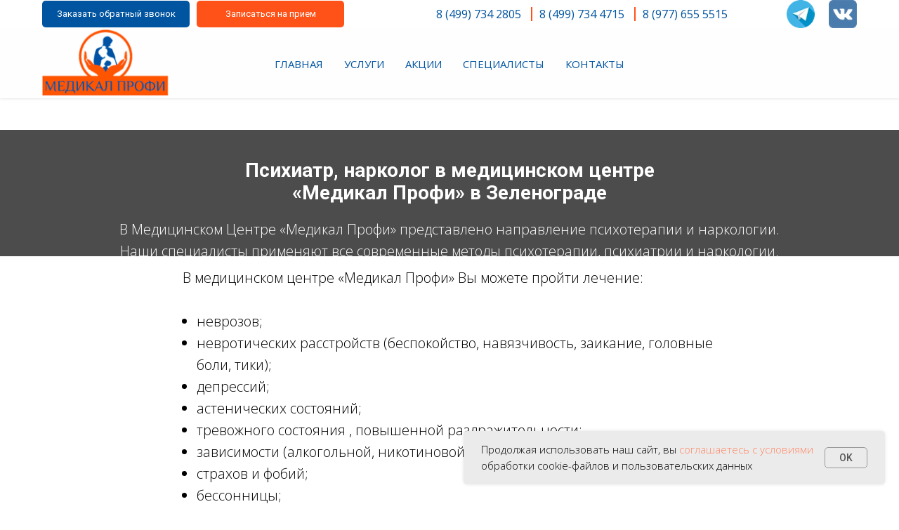

--- FILE ---
content_type: text/html; charset=UTF-8
request_url: https://medicalprofi.ru/serves/psychiatry
body_size: 25825
content:
<!DOCTYPE html> <html> <head> <meta charset="utf-8" /> <meta http-equiv="Content-Type" content="text/html; charset=utf-8" /> <meta name="viewport" content="width=device-width, initial-scale=1.0" /> <meta name="google-site-verification" content="WTHR1D2a3fQixLbAtwhOtpaHQeeP6oXmqUsxgAav8gQ" /> <meta name="yandex-verification" content="483363a36369895f" /> <!--metatextblock--> <title>Психиатрия, наркология в медицинском центре «Медикал Профи» в Зеленограде</title> <meta name="description" content="Психиатрия, наркология в медицинском центре «Медикал Профи» в Зеленограде. Прием ведут высококвалифицированные специалисты, запись по телефону, консультации, диагностика заболеваний." /> <meta name="keywords" content="Психиатрия, медицинский центр, зеленоград, медикал профи, узи, справки, анализы, водительская справка, консультация, диагностика, специалисты " /> <meta property="og:url" content="https://medicalprofi.ru/serves/psychiatry" /> <meta property="og:title" content="Психиатрия, наркология в медицинском центре «Медикал Профи» в Зеленограде" /> <meta property="og:description" content="Психиатрия, наркология в медицинском центре «Медикал Профи» в Зеленограде. Прием ведут высококвалифицированные специалисты, запись по телефону, консультации, диагностика заболеваний." /> <meta property="og:type" content="website" /> <meta property="og:image" content="https://static.tildacdn.com/tild6264-6239-4465-b065-333032643632/white.png" /> <link rel="canonical" href="https://medicalprofi.ru/serves/psychiatry"> <!--/metatextblock--> <meta name="format-detection" content="telephone=no" /> <meta http-equiv="x-dns-prefetch-control" content="on"> <link rel="dns-prefetch" href="https://ws.tildacdn.com"> <link rel="dns-prefetch" href="https://static.tildacdn.com"> <link rel="shortcut icon" href="https://static.tildacdn.com/tild6561-3137-4364-b831-373162366263/favicon2.ico" type="image/x-icon" /> <!-- Assets --> <script src="https://neo.tildacdn.com/js/tilda-fallback-1.0.min.js" async charset="utf-8"></script> <link rel="stylesheet" href="https://static.tildacdn.com/css/tilda-grid-3.0.min.css" type="text/css" media="all" onerror="this.loaderr='y';"/> <link rel="stylesheet" href="https://static.tildacdn.com/ws/project233934/tilda-blocks-page997322.min.css?t=1767870414" type="text/css" media="all" onerror="this.loaderr='y';" /> <link rel="preconnect" href="https://fonts.gstatic.com"> <link href="https://fonts.googleapis.com/css2?family=Roboto:wght@300;400;500;700&family=Open+Sans:wght@300..800&subset=latin,cyrillic" rel="stylesheet"> <link rel="stylesheet" href="https://static.tildacdn.com/css/tilda-animation-2.0.min.css" type="text/css" media="all" onerror="this.loaderr='y';" /> <link rel="stylesheet" href="https://static.tildacdn.com/css/tilda-cover-1.0.min.css" type="text/css" media="all" onerror="this.loaderr='y';" /> <link rel="stylesheet" href="https://static.tildacdn.com/css/tilda-slds-1.4.min.css" type="text/css" media="print" onload="this.media='all';" onerror="this.loaderr='y';" /> <noscript><link rel="stylesheet" href="https://static.tildacdn.com/css/tilda-slds-1.4.min.css" type="text/css" media="all" /></noscript> <link rel="stylesheet" href="https://static.tildacdn.com/css/tilda-popup-1.1.min.css" type="text/css" media="print" onload="this.media='all';" onerror="this.loaderr='y';" /> <noscript><link rel="stylesheet" href="https://static.tildacdn.com/css/tilda-popup-1.1.min.css" type="text/css" media="all" /></noscript> <link rel="stylesheet" href="https://static.tildacdn.com/css/tilda-forms-1.0.min.css" type="text/css" media="all" onerror="this.loaderr='y';" /> <link rel="stylesheet" href="https://static.tildacdn.com/css/tilda-menu-widgeticons-1.0.min.css" type="text/css" media="all" onerror="this.loaderr='y';" /> <script nomodule src="https://static.tildacdn.com/js/tilda-polyfill-1.0.min.js" charset="utf-8"></script> <script type="text/javascript">function t_onReady(func) {if(document.readyState!='loading') {func();} else {document.addEventListener('DOMContentLoaded',func);}}
function t_onFuncLoad(funcName,okFunc,time) {if(typeof window[funcName]==='function') {okFunc();} else {setTimeout(function() {t_onFuncLoad(funcName,okFunc,time);},(time||100));}}function t_throttle(fn,threshhold,scope) {return function() {fn.apply(scope||this,arguments);};}function t396_initialScale(t){var e=document.getElementById("rec"+t);if(e){var i=e.querySelector(".t396__artboard");if(i){window.tn_scale_initial_window_width||(window.tn_scale_initial_window_width=document.documentElement.clientWidth);var a=window.tn_scale_initial_window_width,r=[],n,l=i.getAttribute("data-artboard-screens");if(l){l=l.split(",");for(var o=0;o<l.length;o++)r[o]=parseInt(l[o],10)}else r=[320,480,640,960,1200];for(var o=0;o<r.length;o++){var d=r[o];a>=d&&(n=d)}var _="edit"===window.allrecords.getAttribute("data-tilda-mode"),c="center"===t396_getFieldValue(i,"valign",n,r),s="grid"===t396_getFieldValue(i,"upscale",n,r),w=t396_getFieldValue(i,"height_vh",n,r),g=t396_getFieldValue(i,"height",n,r),u=!!window.opr&&!!window.opr.addons||!!window.opera||-1!==navigator.userAgent.indexOf(" OPR/");if(!_&&c&&!s&&!w&&g&&!u){var h=parseFloat((a/n).toFixed(3)),f=[i,i.querySelector(".t396__carrier"),i.querySelector(".t396__filter")],v=Math.floor(parseInt(g,10)*h)+"px",p;i.style.setProperty("--initial-scale-height",v);for(var o=0;o<f.length;o++)f[o].style.setProperty("height","var(--initial-scale-height)");t396_scaleInitial__getElementsToScale(i).forEach((function(t){t.style.zoom=h}))}}}}function t396_scaleInitial__getElementsToScale(t){return t?Array.prototype.slice.call(t.children).filter((function(t){return t&&(t.classList.contains("t396__elem")||t.classList.contains("t396__group"))})):[]}function t396_getFieldValue(t,e,i,a){var r,n=a[a.length-1];if(!(r=i===n?t.getAttribute("data-artboard-"+e):t.getAttribute("data-artboard-"+e+"-res-"+i)))for(var l=0;l<a.length;l++){var o=a[l];if(!(o<=i)&&(r=o===n?t.getAttribute("data-artboard-"+e):t.getAttribute("data-artboard-"+e+"-res-"+o)))break}return r}window.TN_SCALE_INITIAL_VER="1.0",window.tn_scale_initial_window_width=null;</script> <script src="https://static.tildacdn.com/js/jquery-1.10.2.min.js" charset="utf-8" onerror="this.loaderr='y';"></script> <script src="https://static.tildacdn.com/js/tilda-scripts-3.0.min.js" charset="utf-8" defer onerror="this.loaderr='y';"></script> <script src="https://static.tildacdn.com/ws/project233934/tilda-blocks-page997322.min.js?t=1767870414" charset="utf-8" async onerror="this.loaderr='y';"></script> <script src="https://static.tildacdn.com/js/tilda-lazyload-1.0.min.js" charset="utf-8" async onerror="this.loaderr='y';"></script> <script src="https://static.tildacdn.com/js/tilda-animation-2.0.min.js" charset="utf-8" async onerror="this.loaderr='y';"></script> <script src="https://static.tildacdn.com/js/tilda-cover-1.0.min.js" charset="utf-8" async onerror="this.loaderr='y';"></script> <script src="https://static.tildacdn.com/js/tilda-slds-1.4.min.js" charset="utf-8" async onerror="this.loaderr='y';"></script> <script src="https://static.tildacdn.com/js/hammer.min.js" charset="utf-8" async onerror="this.loaderr='y';"></script> <script src="https://static.tildacdn.com/js/tilda-zero-1.1.min.js" charset="utf-8" async onerror="this.loaderr='y';"></script> <script src="https://static.tildacdn.com/js/tilda-t431-table-1.0.min.js" charset="utf-8" async onerror="this.loaderr='y';"></script> <script src="https://static.tildacdn.com/js/tilda-popup-1.0.min.js" charset="utf-8" async onerror="this.loaderr='y';"></script> <script src="https://static.tildacdn.com/js/tilda-forms-1.0.min.js" charset="utf-8" async onerror="this.loaderr='y';"></script> <script src="https://static.tildacdn.com/js/tilda-menu-1.0.min.js" charset="utf-8" async onerror="this.loaderr='y';"></script> <script src="https://static.tildacdn.com/js/tilda-menu-widgeticons-1.0.min.js" charset="utf-8" async onerror="this.loaderr='y';"></script> <script src="https://static.tildacdn.com/js/tilda-map-1.0.min.js" charset="utf-8" async onerror="this.loaderr='y';"></script> <script src="https://static.tildacdn.com/js/tilda-zero-scale-1.0.min.js" charset="utf-8" async onerror="this.loaderr='y';"></script> <script src="https://static.tildacdn.com/js/tilda-skiplink-1.0.min.js" charset="utf-8" async onerror="this.loaderr='y';"></script> <script src="https://static.tildacdn.com/js/tilda-events-1.0.min.js" charset="utf-8" async onerror="this.loaderr='y';"></script> <script type="text/javascript" src="https://static.tildacdn.com/js/tilda-lk-dashboard-1.0.min.js" charset="utf-8" async onerror="this.loaderr='y';"></script> <script type="text/javascript">window.dataLayer=window.dataLayer||[];</script> <script type="text/javascript">(function() {if((/bot|google|yandex|baidu|bing|msn|duckduckbot|teoma|slurp|crawler|spider|robot|crawling|facebook/i.test(navigator.userAgent))===false&&typeof(sessionStorage)!='undefined'&&sessionStorage.getItem('visited')!=='y'&&document.visibilityState){var style=document.createElement('style');style.type='text/css';style.innerHTML='@media screen and (min-width: 980px) {.t-records {opacity: 0;}.t-records_animated {-webkit-transition: opacity ease-in-out .2s;-moz-transition: opacity ease-in-out .2s;-o-transition: opacity ease-in-out .2s;transition: opacity ease-in-out .2s;}.t-records.t-records_visible {opacity: 1;}}';document.getElementsByTagName('head')[0].appendChild(style);function t_setvisRecs(){var alr=document.querySelectorAll('.t-records');Array.prototype.forEach.call(alr,function(el) {el.classList.add("t-records_animated");});setTimeout(function() {Array.prototype.forEach.call(alr,function(el) {el.classList.add("t-records_visible");});sessionStorage.setItem("visited","y");},400);}
document.addEventListener('DOMContentLoaded',t_setvisRecs);}})();</script></head> <body class="t-body" style="margin:0;"> <!--allrecords--> <div id="allrecords" class="t-records" data-hook="blocks-collection-content-node" data-tilda-project-id="233934" data-tilda-page-id="997322" data-tilda-page-alias="serves/psychiatry" data-tilda-formskey="5f98a368f199248ae0a4b7a74340401b" data-tilda-stat-scroll="yes" data-tilda-lazy="yes" data-tilda-root-zone="com" data-tilda-project-country="RU"> <!--header--> <header id="t-header" class="t-records" data-hook="blocks-collection-content-node" data-tilda-project-id="233934" data-tilda-page-id="1172146" data-tilda-page-alias="header" data-tilda-formskey="5f98a368f199248ae0a4b7a74340401b" data-tilda-stat-scroll="yes" data-tilda-lazy="yes" data-tilda-root-zone="com" data-tilda-project-country="RU"> <div id="rec256157816" class="r t-rec t-screenmin-980px" style=" " data-record-type="396" data-screen-min="980px"> <!-- T396 --> <style>#rec256157816 .t396__artboard {height:40px;background-color:#ffffff;}#rec256157816 .t396__filter {height:40px;}#rec256157816 .t396__carrier{height:40px;background-position:center center;background-attachment:scroll;background-size:cover;background-repeat:no-repeat;}@media screen and (max-width:1199px) {#rec256157816 .t396__artboard,#rec256157816 .t396__filter,#rec256157816 .t396__carrier {height:40px;}#rec256157816 .t396__filter {}#rec256157816 .t396__carrier {background-attachment:scroll;}}@media screen and (max-width:959px) {#rec256157816 .t396__artboard,#rec256157816 .t396__filter,#rec256157816 .t396__carrier {height:40px;}#rec256157816 .t396__filter {}#rec256157816 .t396__carrier {background-attachment:scroll;}}@media screen and (max-width:639px) {#rec256157816 .t396__artboard,#rec256157816 .t396__filter,#rec256157816 .t396__carrier {height:40px;}#rec256157816 .t396__filter {}#rec256157816 .t396__carrier {background-attachment:scroll;}}@media screen and (max-width:479px) {#rec256157816 .t396__artboard,#rec256157816 .t396__filter,#rec256157816 .t396__carrier {height:90px;}#rec256157816 .t396__filter {}#rec256157816 .t396__carrier {background-attachment:scroll;}}#rec256157816 .tn-elem[data-elem-id="1606765917502"]{color:#ffffff;text-align:center;z-index:1;top:1px;;left:calc(50% - 600px + 240px);;width:210px;height:38px;}#rec256157816 .tn-elem[data-elem-id="1606765917502"] .tn-atom{color:#ffffff;font-size:13px;font-family:'Roboto',Arial,sans-serif;line-height:1.55;font-weight:400;border-radius:5px;background-color:transparent;background-position:center center;--t396-bordercolor:#000000;border-width:var(--t396-borderwidth,0);border-style:var(--t396-borderstyle,solid);border-color:transparent;--t396-speedhover:0.2s;transition:background-color var(--t396-speedhover,0s) ease-in-out,color var(--t396-speedhover,0s) ease-in-out,border-color var(--t396-speedhover,0s) ease-in-out,box-shadow var(--t396-shadowshoverspeed,0.2s) ease-in-out;position:relative;z-index:1;background-image:none;--t396-bgcolor-color:#ff5218;--t396-bgcolor-image:none;-webkit-box-pack:center;-ms-flex-pack:center;justify-content:center;}#rec256157816 .tn-elem[data-elem-id="1606765917502"] .tn-atom::before,#rec256157816 .tn-elem[data-elem-id="1606765917502"] .tn-atom::after{--t396-borderoffset:calc(var(--t396-borderwidth,0px) * var(--t396-borderstyle-existed,1));content:'';position:absolute;width:calc(100% + 2 * var(--t396-borderoffset));height:calc(100% + 2 * var(--t396-borderoffset));left:calc(-1 * var(--t396-borderoffset));top:calc(-1 * var(--t396-borderoffset));box-sizing:border-box;background-origin:border-box;background-clip:border-box;pointer-events:none;border-radius:5px;border-width:var(--t396-borderwidth,0);border-style:var(--t396-borderstyle,solid);transition:opacity var(--t396-speedhover,0s) ease-in-out;;}#rec256157816 .tn-elem[data-elem-id="1606765917502"] .tn-atom::before{z-index:-2;opacity:1;border-color:var(--t396-bordercolor,transparent);background-color:var(--t396-bgcolor-color,transparent);background-image:var(--t396-bgcolor-image,none);}#rec256157816 .tn-elem[data-elem-id="1606765917502"] .tn-atom::after{z-index:-1;opacity:0;border-color:var(--t396-bordercolor-hover,var(--t396-bordercolor,transparent));background-color:var(--t396-bgcolor-hover-color,var(--t396-bgcolor-color,transparent));background-image:var(--t396-bgcolor-hover-image,var(--t396-bgcolor-image,none));}#rec256157816 .tn-elem[data-elem-id="1606765917502"] .tn-atom .tn-atom__button-text{transition:color var(--t396-speedhover,0s) ease-in-out;color:#ffffff;}@media (hover),(min-width:0\0){#rec256157816 .tn-elem[data-elem-id="1606765917502"] .tn-atom:hover::after{opacity:1;}}@media screen and (max-width:1199px){#rec256157816 .tn-elem[data-elem-id="1606765917502"]{top:1px;;left:calc(50% - 480px + 230px);;width:px;}#rec256157816 .tn-elem[data-elem-id="1606765917502"] .tn-atom{white-space:normal;background-size:cover;}#rec256157816 .tn-elem[data-elem-id="1606765917502"] .tn-atom .tn-atom__button-text{overflow:visible;}}@media screen and (max-width:959px){#rec256157816 .tn-elem[data-elem-id="1606765917502"]{top:1px;;left:calc(50% - 320px + 230px);;width:px;}#rec256157816 .tn-elem[data-elem-id="1606765917502"] .tn-atom{white-space:normal;background-size:cover;}#rec256157816 .tn-elem[data-elem-id="1606765917502"] .tn-atom .tn-atom__button-text{overflow:visible;}}@media screen and (max-width:639px){#rec256157816 .tn-elem[data-elem-id="1606765917502"]{top:1px;;left:calc(50% - 240px + 195px);;width:170px;}#rec256157816 .tn-elem[data-elem-id="1606765917502"] .tn-atom{white-space:normal;background-size:cover;}#rec256157816 .tn-elem[data-elem-id="1606765917502"] .tn-atom .tn-atom__button-text{overflow:visible;}}@media screen and (max-width:479px){#rec256157816 .tn-elem[data-elem-id="1606765917502"]{top:48px;;left:calc(50% - 160px + 165px);;width:145px;}#rec256157816 .tn-elem[data-elem-id="1606765917502"] .tn-atom{white-space:normal;font-size:11px;background-size:cover;}#rec256157816 .tn-elem[data-elem-id="1606765917502"] .tn-atom .tn-atom__button-text{overflow:visible;}}#rec256157816 .tn-elem[data-elem-id="1606765998271"]{color:#ffffff;text-align:center;z-index:2;top:1px;;left:calc(50% - 600px + 20px);;width:210px;height:38px;}#rec256157816 .tn-elem[data-elem-id="1606765998271"] .tn-atom{color:#ffffff;font-size:13px;font-family:'Roboto',Arial,sans-serif;line-height:1.55;font-weight:400;border-radius:5px;background-color:transparent;background-position:center center;--t396-borderwidth:0px;--t396-bordercolor:#000000;border-width:var(--t396-borderwidth,0);border-style:var(--t396-borderstyle,solid);border-color:transparent;box-shadow:0px 0px 0px 0px rgba(255,255,255,1);--t396-speedhover:0.2s;transition:background-color var(--t396-speedhover,0s) ease-in-out,color var(--t396-speedhover,0s) ease-in-out,border-color var(--t396-speedhover,0s) ease-in-out,box-shadow var(--t396-shadowshoverspeed,0.2s) ease-in-out;position:relative;z-index:1;background-image:none;--t396-bgcolor-color:#0054a0;--t396-bgcolor-image:none;-webkit-box-pack:center;-ms-flex-pack:center;justify-content:center;}#rec256157816 .tn-elem[data-elem-id="1606765998271"] .tn-atom::before,#rec256157816 .tn-elem[data-elem-id="1606765998271"] .tn-atom::after{--t396-borderoffset:calc(var(--t396-borderwidth,0px) * var(--t396-borderstyle-existed,1));content:'';position:absolute;width:calc(100% + 2 * var(--t396-borderoffset));height:calc(100% + 2 * var(--t396-borderoffset));left:calc(-1 * var(--t396-borderoffset));top:calc(-1 * var(--t396-borderoffset));box-sizing:border-box;background-origin:border-box;background-clip:border-box;pointer-events:none;border-radius:5px;border-width:var(--t396-borderwidth,0);border-style:var(--t396-borderstyle,solid);transition:opacity var(--t396-speedhover,0s) ease-in-out;;}#rec256157816 .tn-elem[data-elem-id="1606765998271"] .tn-atom::before{z-index:-2;opacity:1;border-color:var(--t396-bordercolor,transparent);background-color:var(--t396-bgcolor-color,transparent);background-image:var(--t396-bgcolor-image,none);}#rec256157816 .tn-elem[data-elem-id="1606765998271"] .tn-atom::after{z-index:-1;opacity:0;border-color:var(--t396-bordercolor-hover,var(--t396-bordercolor,transparent));background-color:var(--t396-bgcolor-hover-color,var(--t396-bgcolor-color,transparent));background-image:var(--t396-bgcolor-hover-image,var(--t396-bgcolor-image,none));}#rec256157816 .tn-elem[data-elem-id="1606765998271"] .tn-atom .tn-atom__button-text{transition:color var(--t396-speedhover,0s) ease-in-out;color:#ffffff;}@media (hover),(min-width:0\0){#rec256157816 .tn-elem[data-elem-id="1606765998271"] .tn-atom:hover::after{opacity:1;}}@media screen and (max-width:1199px){#rec256157816 .tn-elem[data-elem-id="1606765998271"]{top:1px;;left:calc(50% - 480px + 10px);;width:px;}#rec256157816 .tn-elem[data-elem-id="1606765998271"] .tn-atom{white-space:normal;background-size:cover;}#rec256157816 .tn-elem[data-elem-id="1606765998271"] .tn-atom .tn-atom__button-text{overflow:visible;}}@media screen and (max-width:959px){#rec256157816 .tn-elem[data-elem-id="1606765998271"]{top:1px;;left:calc(50% - 320px + 10px);;width:px;}#rec256157816 .tn-elem[data-elem-id="1606765998271"] .tn-atom{white-space:normal;background-size:cover;}#rec256157816 .tn-elem[data-elem-id="1606765998271"] .tn-atom .tn-atom__button-text{overflow:visible;}}@media screen and (max-width:639px){#rec256157816 .tn-elem[data-elem-id="1606765998271"]{top:1px;;left:calc(50% - 240px + 15px);;width:170px;}#rec256157816 .tn-elem[data-elem-id="1606765998271"] .tn-atom{white-space:normal;background-size:cover;}#rec256157816 .tn-elem[data-elem-id="1606765998271"] .tn-atom .tn-atom__button-text{overflow:visible;}}@media screen and (max-width:479px){#rec256157816 .tn-elem[data-elem-id="1606765998271"]{top:48px;;left:calc(50% - 160px + 10px);;width:145px;}#rec256157816 .tn-elem[data-elem-id="1606765998271"] .tn-atom{white-space:normal;font-size:11px;background-size:cover;}#rec256157816 .tn-elem[data-elem-id="1606765998271"] .tn-atom .tn-atom__button-text{overflow:visible;}}#rec256157816 .tn-elem[data-elem-id="1606766632356"]{z-index:3;top:0px;;left:calc(50% - 600px + 1140px);;width:40px;height:auto;}#rec256157816 .tn-elem[data-elem-id="1606766632356"] .tn-atom{background-position:center center;border-width:var(--t396-borderwidth,0);border-style:var(--t396-borderstyle,solid);border-color:var(--t396-bordercolor,transparent);transition:background-color var(--t396-speedhover,0s) ease-in-out,color var(--t396-speedhover,0s) ease-in-out,border-color var(--t396-speedhover,0s) ease-in-out,box-shadow var(--t396-shadowshoverspeed,0.2s) ease-in-out;}@media screen and (max-width:1199px){#rec256157816 .tn-elem[data-elem-id="1606766632356"]{top:0px;;left:calc(50% - 480px + 911px);;height:auto;}}@media screen and (max-width:959px){#rec256157816 .tn-elem[data-elem-id="1606766632356"]{top:0px;;left:calc(50% - 320px + 591px);;height:auto;}}@media screen and (max-width:639px){#rec256157816 .tn-elem[data-elem-id="1606766632356"]{top:0px;;left:calc(50% - 240px + 425px);;height:auto;}}@media screen and (max-width:479px){#rec256157816 .tn-elem[data-elem-id="1606766632356"]{top:3px;;left:calc(50% - 160px + 165px);;height:auto;}}#rec256157816 .tn-elem[data-elem-id="1606805524831"]{color:#0054a0;z-index:5;top:8px;;left:calc(50% - 600px + 728px);;width:125px;height:auto;}#rec256157816 .tn-elem[data-elem-id="1606805524831"] .tn-atom{color:#0054a0;font-size:16px;font-family:'Open Sans',Arial,sans-serif;line-height:1.55;font-weight:400;background-position:center center;border-width:var(--t396-borderwidth,0);border-style:var(--t396-borderstyle,solid);border-color:var(--t396-bordercolor,transparent);transition:background-color var(--t396-speedhover,0s) ease-in-out,color var(--t396-speedhover,0s) ease-in-out,border-color var(--t396-speedhover,0s) ease-in-out,box-shadow var(--t396-shadowshoverspeed,0.2s) ease-in-out;text-shadow:var(--t396-shadow-text-x,0px) var(--t396-shadow-text-y,0px) var(--t396-shadow-text-blur,0px) rgba(var(--t396-shadow-text-color),var(--t396-shadow-text-opacity,100%));}@media screen and (max-width:1199px){#rec256157816 .tn-elem[data-elem-id="1606805524831"]{top:8px;;left:calc(50% - 480px + 593px);;width:120px;height:auto;}#rec256157816 .tn-elem[data-elem-id="1606805524831"] .tn-atom{font-size:15px;background-size:cover;}}@media screen and (max-width:959px){#rec256157816 .tn-elem[data-elem-id="1606805524831"]{top:51px;;left:calc(50% - 320px + 404px);;height:auto;}}@media screen and (max-width:639px){#rec256157816 .tn-elem[data-elem-id="1606805524831"]{top:52px;;left:calc(50% - 240px + 314px);;height:auto;}}@media screen and (max-width:479px){#rec256157816 .tn-elem[data-elem-id="1606805524831"]{top:102px;;left:calc(50% - 160px + 234px);;height:auto;}}#rec256157816 .tn-elem[data-elem-id="1606805546295"]{color:#0054a0;z-index:6;top:8px;;left:calc(50% - 600px + 581px);;width:125px;height:auto;}#rec256157816 .tn-elem[data-elem-id="1606805546295"] .tn-atom{color:#0054a0;font-size:16px;font-family:'Open Sans',Arial,sans-serif;line-height:1.55;font-weight:400;background-position:center center;border-width:var(--t396-borderwidth,0);border-style:var(--t396-borderstyle,solid);border-color:var(--t396-bordercolor,transparent);transition:background-color var(--t396-speedhover,0s) ease-in-out,color var(--t396-speedhover,0s) ease-in-out,border-color var(--t396-speedhover,0s) ease-in-out,box-shadow var(--t396-shadowshoverspeed,0.2s) ease-in-out;text-shadow:var(--t396-shadow-text-x,0px) var(--t396-shadow-text-y,0px) var(--t396-shadow-text-blur,0px) rgba(var(--t396-shadow-text-color),var(--t396-shadow-text-opacity,100%));}@media screen and (max-width:1199px){#rec256157816 .tn-elem[data-elem-id="1606805546295"]{top:8px;;left:calc(50% - 480px + 461px);;width:120px;height:auto;}#rec256157816 .tn-elem[data-elem-id="1606805546295"] .tn-atom{font-size:15px;background-size:cover;}}@media screen and (max-width:959px){#rec256157816 .tn-elem[data-elem-id="1606805546295"]{top:51px;;left:calc(50% - 320px + 140px);;height:auto;}}@media screen and (max-width:639px){#rec256157816 .tn-elem[data-elem-id="1606805546295"]{top:52px;;left:calc(50% - 240px + 50px);;height:auto;}}@media screen and (max-width:479px){#rec256157816 .tn-elem[data-elem-id="1606805546295"]{top:102px;;left:calc(50% - 160px + -30px);;height:auto;}}#rec256157816 .tn-elem[data-elem-id="1606805563463"]{color:#0054a0;z-index:7;top:8px;;left:calc(50% - 600px + 875px);;width:125px;height:auto;}#rec256157816 .tn-elem[data-elem-id="1606805563463"] .tn-atom{color:#0054a0;font-size:16px;font-family:'Open Sans',Arial,sans-serif;line-height:1.55;font-weight:400;background-position:center center;border-width:var(--t396-borderwidth,0);border-style:var(--t396-borderstyle,solid);border-color:var(--t396-bordercolor,transparent);transition:background-color var(--t396-speedhover,0s) ease-in-out,color var(--t396-speedhover,0s) ease-in-out,border-color var(--t396-speedhover,0s) ease-in-out,box-shadow var(--t396-shadowshoverspeed,0.2s) ease-in-out;text-shadow:var(--t396-shadow-text-x,0px) var(--t396-shadow-text-y,0px) var(--t396-shadow-text-blur,0px) rgba(var(--t396-shadow-text-color),var(--t396-shadow-text-opacity,100%));}@media screen and (max-width:1199px){#rec256157816 .tn-elem[data-elem-id="1606805563463"]{top:8px;;left:calc(50% - 480px + 725px);;width:120px;height:auto;}#rec256157816 .tn-elem[data-elem-id="1606805563463"] .tn-atom{font-size:15px;background-size:cover;}}@media screen and (max-width:959px){#rec256157816 .tn-elem[data-elem-id="1606805563463"]{top:51px;;left:calc(50% - 320px + 272px);;height:auto;}}@media screen and (max-width:639px){#rec256157816 .tn-elem[data-elem-id="1606805563463"]{top:52px;;left:calc(50% - 240px + 182px);;height:auto;}}@media screen and (max-width:479px){#rec256157816 .tn-elem[data-elem-id="1606805563463"]{top:102px;;left:calc(50% - 160px + 102px);;height:auto;}}#rec256157816 .tn-elem[data-elem-id="1606805617631"]{z-index:8;top:10px;;left:calc(50% - 600px + 716px);;width:2px;height:20px;}#rec256157816 .tn-elem[data-elem-id="1606805617631"] .tn-atom{background-color:#ff5218;background-position:center center;border-width:var(--t396-borderwidth,0);border-style:var(--t396-borderstyle,solid);border-color:var(--t396-bordercolor,transparent);transition:background-color var(--t396-speedhover,0s) ease-in-out,color var(--t396-speedhover,0s) ease-in-out,border-color var(--t396-speedhover,0s) ease-in-out,box-shadow var(--t396-shadowshoverspeed,0.2s) ease-in-out;}@media screen and (max-width:1199px){#rec256157816 .tn-elem[data-elem-id="1606805617631"]{top:9px;;left:calc(50% - 480px + 586px);;}}@media screen and (max-width:959px){#rec256157816 .tn-elem[data-elem-id="1606805617631"]{top:52px;;left:calc(50% - 320px + 397px);;width:2px;height:20px;}}@media screen and (max-width:639px){#rec256157816 .tn-elem[data-elem-id="1606805617631"]{top:53px;;left:calc(50% - 240px + 307px);;}}@media screen and (max-width:479px){#rec256157816 .tn-elem[data-elem-id="1606805617631"]{top:103px;;left:calc(50% - 160px + 227px);;}}#rec256157816 .tn-elem[data-elem-id="1606805652006"]{z-index:9;top:10px;;left:calc(50% - 600px + 863px);;width:2px;height:20px;}#rec256157816 .tn-elem[data-elem-id="1606805652006"] .tn-atom{background-color:#ff5218;background-position:center center;border-width:var(--t396-borderwidth,0);border-style:var(--t396-borderstyle,solid);border-color:var(--t396-bordercolor,transparent);transition:background-color var(--t396-speedhover,0s) ease-in-out,color var(--t396-speedhover,0s) ease-in-out,border-color var(--t396-speedhover,0s) ease-in-out,box-shadow var(--t396-shadowshoverspeed,0.2s) ease-in-out;}@media screen and (max-width:1199px){#rec256157816 .tn-elem[data-elem-id="1606805652006"]{top:9px;;left:calc(50% - 480px + 718px);;}}@media screen and (max-width:959px){#rec256157816 .tn-elem[data-elem-id="1606805652006"]{top:52px;;left:calc(50% - 320px + 265px);;}}@media screen and (max-width:639px){#rec256157816 .tn-elem[data-elem-id="1606805652006"]{top:53px;;left:calc(50% - 240px + 175px);;}}@media screen and (max-width:479px){#rec256157816 .tn-elem[data-elem-id="1606805652006"]{top:103px;;left:calc(50% - 160px + 95px);;}}#rec256157816 .tn-elem[data-elem-id="1664899373918"]{z-index:10;top:0px;;left:calc(50% - 600px + 1080px);;width:40px;height:auto;}#rec256157816 .tn-elem[data-elem-id="1664899373918"] .tn-atom{background-position:center center;border-width:var(--t396-borderwidth,0);border-style:var(--t396-borderstyle,solid);border-color:var(--t396-bordercolor,transparent);transition:background-color var(--t396-speedhover,0s) ease-in-out,color var(--t396-speedhover,0s) ease-in-out,border-color var(--t396-speedhover,0s) ease-in-out,box-shadow var(--t396-shadowshoverspeed,0.2s) ease-in-out;}@media screen and (max-width:1199px){#rec256157816 .tn-elem[data-elem-id="1664899373918"]{top:0px;;left:calc(50% - 480px + 861px);;height:auto;}}@media screen and (max-width:959px){#rec256157816 .tn-elem[data-elem-id="1664899373918"]{top:10pxpx;;left:calc(50% - 320px + 601pxpx);;height:auto;}}@media screen and (max-width:639px){#rec256157816 .tn-elem[data-elem-id="1664899373918"]{top:10pxpx;;left:calc(50% - 240px + 435pxpx);;height:auto;}}@media screen and (max-width:479px){#rec256157816 .tn-elem[data-elem-id="1664899373918"]{top:13pxpx;;left:calc(50% - 160px + 175pxpx);;height:auto;}}</style> <div class='t396'> <div class="t396__artboard" data-artboard-recid="256157816" data-artboard-screens="320,480,640,960,1200" data-artboard-height="40" data-artboard-valign="center" data-artboard-upscale="grid" data-artboard-height-res-320="90" data-artboard-height-res-480="40" data-artboard-height-res-640="40" data-artboard-height-res-960="40"> <div class="t396__carrier" data-artboard-recid="256157816"></div> <div class="t396__filter" data-artboard-recid="256157816"></div> <div class='t396__elem tn-elem tn-elem__2561578161606765917502' data-elem-id='1606765917502' data-elem-type='button' data-field-top-value="1" data-field-left-value="240" data-field-height-value="38" data-field-width-value="210" data-field-axisy-value="top" data-field-axisx-value="left" data-field-container-value="grid" data-field-topunits-value="px" data-field-leftunits-value="px" data-field-heightunits-value="" data-field-widthunits-value="" data-field-fontsize-value="13" data-field-top-res-320-value="48" data-field-left-res-320-value="165" data-field-width-res-320-value="145" data-field-fontsize-res-320-value="11" data-field-top-res-480-value="1" data-field-left-res-480-value="195" data-field-width-res-480-value="170" data-field-top-res-640-value="1" data-field-left-res-640-value="230" data-field-top-res-960-value="1" data-field-left-res-960-value="230"> <a class='tn-atom' href="https://booking.medflex.ru/?user=be6bcf7a3e2963f20578d2076ee6a03f" target="_blank"> <div class='tn-atom__button-content'> <span class="tn-atom__button-text">Записаться на прием</span> </div> </a> </div> <div class='t396__elem tn-elem tn-elem__2561578161606765998271' data-elem-id='1606765998271' data-elem-type='button' data-field-top-value="1" data-field-left-value="20" data-field-height-value="38" data-field-width-value="210" data-field-axisy-value="top" data-field-axisx-value="left" data-field-container-value="grid" data-field-topunits-value="px" data-field-leftunits-value="px" data-field-heightunits-value="" data-field-widthunits-value="" data-field-fontsize-value="13" data-field-top-res-320-value="48" data-field-left-res-320-value="10" data-field-width-res-320-value="145" data-field-fontsize-res-320-value="11" data-field-top-res-480-value="1" data-field-left-res-480-value="15" data-field-width-res-480-value="170" data-field-top-res-640-value="1" data-field-left-res-640-value="10" data-field-top-res-960-value="1" data-field-left-res-960-value="10"> <a class='tn-atom' href="#popup:callback"> <div class='tn-atom__button-content'> <span class="tn-atom__button-text">Заказать обратный звонок</span> </div> </a> </div> <div class='t396__elem tn-elem tn-elem__2561578161606766632356' data-elem-id='1606766632356' data-elem-type='image' data-field-top-value="0" data-field-left-value="1140" data-field-width-value="40" data-field-axisy-value="top" data-field-axisx-value="left" data-field-container-value="grid" data-field-topunits-value="px" data-field-leftunits-value="px" data-field-heightunits-value="" data-field-widthunits-value="px" data-field-filewidth-value="180" data-field-fileheight-value="179" data-field-top-res-320-value="3" data-field-left-res-320-value="165" data-field-top-res-480-value="0" data-field-left-res-480-value="425" data-field-top-res-640-value="0" data-field-left-res-640-value="591" data-field-top-res-960-value="0" data-field-left-res-960-value="911"> <a class='tn-atom' href="https://vk.com/medicalprofi"> <img class='tn-atom__img t-img' data-original='https://static.tildacdn.com/tild6131-3963-4166-a664-616561363462/vk.png'
src='https://thb.tildacdn.com/tild6131-3963-4166-a664-616561363462/-/resize/20x/vk.png'
alt='' imgfield='tn_img_1606766632356'
/> </a> </div> <div class='t396__elem tn-elem tn-elem__2561578161606805524831' data-elem-id='1606805524831' data-elem-type='text' data-field-top-value="8" data-field-left-value="728" data-field-width-value="125" data-field-axisy-value="top" data-field-axisx-value="left" data-field-container-value="grid" data-field-topunits-value="px" data-field-leftunits-value="px" data-field-heightunits-value="" data-field-widthunits-value="px" data-field-fontsize-value="16" data-field-top-res-320-value="102" data-field-left-res-320-value="234" data-field-top-res-480-value="52" data-field-left-res-480-value="314" data-field-top-res-640-value="51" data-field-left-res-640-value="404" data-field-top-res-960-value="8" data-field-left-res-960-value="593" data-field-width-res-960-value="120" data-field-fontsize-res-960-value="15"> <div class='tn-atom'><a href="tel:84997344715"style="color: inherit">8 (499) 734 4715</a></div> </div> <div class='t396__elem tn-elem tn-elem__2561578161606805546295' data-elem-id='1606805546295' data-elem-type='text' data-field-top-value="8" data-field-left-value="581" data-field-width-value="125" data-field-axisy-value="top" data-field-axisx-value="left" data-field-container-value="grid" data-field-topunits-value="px" data-field-leftunits-value="px" data-field-heightunits-value="" data-field-widthunits-value="px" data-field-fontsize-value="16" data-field-top-res-320-value="102" data-field-left-res-320-value="-30" data-field-top-res-480-value="52" data-field-left-res-480-value="50" data-field-top-res-640-value="51" data-field-left-res-640-value="140" data-field-top-res-960-value="8" data-field-left-res-960-value="461" data-field-width-res-960-value="120" data-field-fontsize-res-960-value="15"> <div class='tn-atom'><a href="tel:84997342805"style="color: inherit">8 (499) 734 2805</a></div> </div> <div class='t396__elem tn-elem tn-elem__2561578161606805563463' data-elem-id='1606805563463' data-elem-type='text' data-field-top-value="8" data-field-left-value="875" data-field-width-value="125" data-field-axisy-value="top" data-field-axisx-value="left" data-field-container-value="grid" data-field-topunits-value="px" data-field-leftunits-value="px" data-field-heightunits-value="" data-field-widthunits-value="px" data-field-fontsize-value="16" data-field-top-res-320-value="102" data-field-left-res-320-value="102" data-field-top-res-480-value="52" data-field-left-res-480-value="182" data-field-top-res-640-value="51" data-field-left-res-640-value="272" data-field-top-res-960-value="8" data-field-left-res-960-value="725" data-field-width-res-960-value="120" data-field-fontsize-res-960-value="15"> <div class='tn-atom'><a href="tel:+79776555515"style="color: inherit">8 (977) 655 5515</a></div> </div> <div class='t396__elem tn-elem tn-elem__2561578161606805617631' data-elem-id='1606805617631' data-elem-type='shape' data-field-top-value="10" data-field-left-value="716" data-field-height-value="20" data-field-width-value="2" data-field-axisy-value="top" data-field-axisx-value="left" data-field-container-value="grid" data-field-topunits-value="px" data-field-leftunits-value="px" data-field-heightunits-value="px" data-field-widthunits-value="px" data-field-top-res-320-value="103" data-field-left-res-320-value="227" data-field-top-res-480-value="53" data-field-left-res-480-value="307" data-field-top-res-640-value="52" data-field-left-res-640-value="397" data-field-height-res-640-value="20" data-field-width-res-640-value="2" data-field-top-res-960-value="9" data-field-left-res-960-value="586"> <div class='tn-atom'> </div> </div> <div class='t396__elem tn-elem tn-elem__2561578161606805652006' data-elem-id='1606805652006' data-elem-type='shape' data-field-top-value="10" data-field-left-value="863" data-field-height-value="20" data-field-width-value="2" data-field-axisy-value="top" data-field-axisx-value="left" data-field-container-value="grid" data-field-topunits-value="px" data-field-leftunits-value="px" data-field-heightunits-value="px" data-field-widthunits-value="px" data-field-top-res-320-value="103" data-field-left-res-320-value="95" data-field-top-res-480-value="53" data-field-left-res-480-value="175" data-field-top-res-640-value="52" data-field-left-res-640-value="265" data-field-top-res-960-value="9" data-field-left-res-960-value="718"> <div class='tn-atom'> </div> </div> <div class='t396__elem tn-elem tn-elem__2561578161664899373918' data-elem-id='1664899373918' data-elem-type='image' data-field-top-value="0" data-field-left-value="1080" data-field-width-value="40" data-field-axisy-value="top" data-field-axisx-value="left" data-field-container-value="grid" data-field-topunits-value="px" data-field-leftunits-value="px" data-field-heightunits-value="" data-field-widthunits-value="px" data-field-filewidth-value="512" data-field-fileheight-value="512" data-field-top-res-320-value="13px" data-field-left-res-320-value="175px" data-field-top-res-480-value="10px" data-field-left-res-480-value="435px" data-field-top-res-640-value="10px" data-field-left-res-640-value="601px" data-field-top-res-960-value="0" data-field-left-res-960-value="861"> <a class='tn-atom' href="https://t.me/medicalprofi"> <img class='tn-atom__img t-img' data-original='https://static.tildacdn.com/tild6636-6637-4536-b437-323966393538/906377.png'
src='https://thb.tildacdn.com/tild6636-6637-4536-b437-323966393538/-/resize/20x/906377.png'
alt='' imgfield='tn_img_1664899373918'
/> </a> </div> </div> </div> <script>t_onReady(function() {t_onFuncLoad('t396_init',function() {t396_init('256157816');});});</script> <!-- /T396 --> </div> <div id="rec256076437" class="r t-rec" style=" " data-animationappear="off" data-record-type="702"> <!-- T702 --> <div class="t702"> <div
class="t-popup" data-tooltip-hook="#popup:callback" data-track-popup='/tilda/popup/rec256076437/opened' role="dialog"
aria-modal="true"
tabindex="-1"
aria-label="Заказать обратный звонок"> <div class="t-popup__close t-popup__block-close"> <button
type="button"
class="t-popup__close-wrapper t-popup__block-close-button"
aria-label="Закрыть диалоговое окно"> <svg role="presentation" class="t-popup__close-icon" width="23px" height="23px" viewBox="0 0 23 23" version="1.1" xmlns="http://www.w3.org/2000/svg" xmlns:xlink="http://www.w3.org/1999/xlink"> <g stroke="none" stroke-width="1" fill="#fff" fill-rule="evenodd"> <rect transform="translate(11.313708, 11.313708) rotate(-45.000000) translate(-11.313708, -11.313708) " x="10.3137085" y="-3.6862915" width="2" height="30"></rect> <rect transform="translate(11.313708, 11.313708) rotate(-315.000000) translate(-11.313708, -11.313708) " x="10.3137085" y="-3.6862915" width="2" height="30"></rect> </g> </svg> </button> </div> <style>@media screen and (max-width:560px){#rec256076437 .t-popup__close-icon g{fill:#ffffff !important;}}</style> <div class="t-popup__container t-width t-width_6" data-popup-type="702"> <div class="t702__wrapper"> <div class="t702__text-wrapper t-align_center"> <div class="t702__title t-title t-title_xxs" id="popuptitle_256076437">Заказать обратный звонок</div> </div> <form
id="form256076437" name='form256076437' role="form" action='' method='POST' data-formactiontype="2" data-inputbox=".t-input-group" 
class="t-form js-form-proccess t-form_inputs-total_3 " data-success-callback="t702_onSuccess"> <input type="hidden" name="formservices[]" value="2b74d9b4e22beb32a4eb2895e99fdef5" class="js-formaction-services"> <input type="hidden" name="tildaspec-formname" tabindex="-1" value="Перезвоните, пожалуйста"> <!-- @classes t-title t-text t-btn --> <div class="js-successbox t-form__successbox t-text t-text_md"
aria-live="polite"
style="display:none;"></div> <div
class="t-form__inputsbox
t-form__inputsbox_vertical-form t-form__inputsbox_inrow "> <div
class=" t-input-group t-input-group_nm " data-input-lid="1495810359387" data-field-type="nm" data-field-name="Name"> <div class="t-input-block " style="border-radius:5px;"> <input
type="text"
autocomplete="name"
name="Name"
id="input_1495810359387"
class="t-input js-tilda-rule"
value=""
placeholder="ФИО" data-tilda-req="1" aria-required="true" data-tilda-rule="name"
aria-describedby="error_1495810359387"
style="color:#000000;border:1px solid #c9c9c9;border-radius:5px;"> </div> <div class="t-input-error" aria-live="polite" id="error_1495810359387"></div> </div> <div
class=" t-input-group t-input-group_ph " data-input-lid="1495810410810" data-field-async="true" data-field-type="ph" data-field-name="Phone"> <div class="t-input-block " style="border-radius:5px;"> <input
type="tel"
autocomplete="tel"
name="Phone"
id="input_1495810410810" data-phonemask-init="no" data-phonemask-id="256076437" data-phonemask-lid="1495810410810" data-phonemask-maskcountry="RU" class="t-input js-phonemask-input js-tilda-rule"
value=""
placeholder="+7(000)000-0000" data-tilda-req="1" aria-required="true" aria-describedby="error_1495810410810"
style="color:#000000;border:1px solid #c9c9c9;border-radius:5px;"> <script type="text/javascript">t_onReady(function() {t_onFuncLoad('t_loadJsFile',function() {t_loadJsFile('https://static.tildacdn.com/js/tilda-phone-mask-1.1.min.js',function() {t_onFuncLoad('t_form_phonemask_load',function() {var phoneMasks=document.querySelectorAll('#rec256076437 [data-phonemask-lid="1495810410810"]');t_form_phonemask_load(phoneMasks);});})})});</script> </div> <div class="t-input-error" aria-live="polite" id="error_1495810410810"></div> </div> <div
class=" t-input-group t-input-group_cb " data-input-lid="1687533851543" data-field-type="cb" data-field-name="Checkbox"> <div class="t-input-block " style="border-radius:5px;"> <label
class="t-checkbox__control t-checkbox__control_flex t-text t-text_xs"
style=""> <input
type="checkbox"
name="Checkbox"
value="yes"
class="t-checkbox js-tilda-rule" data-tilda-req="1" aria-required="true"> <div
class="t-checkbox__indicator"></div> <span>Я согласен(на) с <a href="/personal-data" style="color:#1155cc !important;">соглашением на обработку персональных данных</a><br /></span></label> </div> <div class="t-input-error" aria-live="polite" id="error_1687533851543"></div> </div> <div class="t-form__errorbox-middle"> <!--noindex--> <div
class="js-errorbox-all t-form__errorbox-wrapper"
style="display:none;" data-nosnippet
tabindex="-1"
aria-label="Ошибки при заполнении формы"> <ul
role="list"
class="t-form__errorbox-text t-text t-text_md"> <li class="t-form__errorbox-item js-rule-error js-rule-error-all"></li> <li class="t-form__errorbox-item js-rule-error js-rule-error-req">Поле обязательно для заполнения</li> <li class="t-form__errorbox-item js-rule-error js-rule-error-email">Пожалуйста, введите корректный e-mail</li> <li class="t-form__errorbox-item js-rule-error js-rule-error-name"></li> <li class="t-form__errorbox-item js-rule-error js-rule-error-phone">Пожалуйста, введите корректный телефон</li> <li class="t-form__errorbox-item js-rule-error js-rule-error-minlength"></li> <li class="t-form__errorbox-item js-rule-error js-rule-error-string"></li> </ul> </div> <!--/noindex--> </div> <div class="t-form__submit"> <button
class="t-submit t-btnflex t-btnflex_type_submit t-btnflex_md"
type="submit"><span class="t-btnflex__text">Заказать звонок</span> <style>#rec256076437 .t-btnflex.t-btnflex_type_submit {color:#ffffff;background-color:#ff822e;--border-width:0px;border-style:none !important;border-radius:5px;box-shadow:none !important;transition-duration:0.2s;transition-property:background-color,color,border-color,box-shadow,opacity,transform,gap;transition-timing-function:ease-in-out;}</style></button> </div> </div> <div class="t-form__errorbox-bottom"> <!--noindex--> <div
class="js-errorbox-all t-form__errorbox-wrapper"
style="display:none;" data-nosnippet
tabindex="-1"
aria-label="Ошибки при заполнении формы"> <ul
role="list"
class="t-form__errorbox-text t-text t-text_md"> <li class="t-form__errorbox-item js-rule-error js-rule-error-all"></li> <li class="t-form__errorbox-item js-rule-error js-rule-error-req">Поле обязательно для заполнения</li> <li class="t-form__errorbox-item js-rule-error js-rule-error-email">Пожалуйста, введите корректный e-mail</li> <li class="t-form__errorbox-item js-rule-error js-rule-error-name"></li> <li class="t-form__errorbox-item js-rule-error js-rule-error-phone">Пожалуйста, введите корректный телефон</li> <li class="t-form__errorbox-item js-rule-error js-rule-error-minlength"></li> <li class="t-form__errorbox-item js-rule-error js-rule-error-string"></li> </ul> </div> <!--/noindex--> </div> </form> <style>#rec256076437 input::-webkit-input-placeholder {color:#000000;opacity:0.5;}#rec256076437 input::-moz-placeholder{color:#000000;opacity:0.5;}#rec256076437 input:-moz-placeholder {color:#000000;opacity:0.5;}#rec256076437 input:-ms-input-placeholder{color:#000000;opacity:0.5;}#rec256076437 textarea::-webkit-input-placeholder {color:#000000;opacity:0.5;}#rec256076437 textarea::-moz-placeholder{color:#000000;opacity:0.5;}#rec256076437 textarea:-moz-placeholder {color:#000000;opacity:0.5;}#rec256076437 textarea:-ms-input-placeholder{color:#000000;opacity:0.5;}</style> </div> </div> </div> </div> <script>t_onReady(function() {t_onFuncLoad('t702_initPopup',function() {t702_initPopup('256076437');});});</script> <style> #rec256076437 .t702__title{font-size:20px;color:#ff822e;}#rec256076437 .t702__descr{font-size:10px;}</style> </div> <div id="rec24905736" class="r t-rec t-rec_pt_0 t-rec_pb_0 t-screenmin-1200px" style="padding-top:0px;padding-bottom:0px;background-color:#fafafa; " data-animationappear="off" data-record-type="257" data-screen-min="1200px" data-bg-color="#fafafa"> <!-- T228 --> <div id="nav24905736marker"></div> <div class="tmenu-mobile"> <div class="tmenu-mobile__container"> <div class="tmenu-mobile__text t-name t-name_md" field="menu_mob_title">Меню</div> <button type="button"
class="t-menuburger t-menuburger_first "
aria-label="Навигационное меню"
aria-expanded="false"> <span style="background-color:#fff;"></span> <span style="background-color:#fff;"></span> <span style="background-color:#fff;"></span> <span style="background-color:#fff;"></span> </button> <script>function t_menuburger_init(recid) {var rec=document.querySelector('#rec' + recid);if(!rec) return;var burger=rec.querySelector('.t-menuburger');if(!burger) return;var isSecondStyle=burger.classList.contains('t-menuburger_second');if(isSecondStyle&&!window.isMobile&&!('ontouchend' in document)) {burger.addEventListener('mouseenter',function() {if(burger.classList.contains('t-menuburger-opened')) return;burger.classList.remove('t-menuburger-unhovered');burger.classList.add('t-menuburger-hovered');});burger.addEventListener('mouseleave',function() {if(burger.classList.contains('t-menuburger-opened')) return;burger.classList.remove('t-menuburger-hovered');burger.classList.add('t-menuburger-unhovered');setTimeout(function() {burger.classList.remove('t-menuburger-unhovered');},300);});}
burger.addEventListener('click',function() {if(!burger.closest('.tmenu-mobile')&&!burger.closest('.t450__burger_container')&&!burger.closest('.t466__container')&&!burger.closest('.t204__burger')&&!burger.closest('.t199__js__menu-toggler')) {burger.classList.toggle('t-menuburger-opened');burger.classList.remove('t-menuburger-unhovered');}});var menu=rec.querySelector('[data-menu="yes"]');if(!menu) return;var menuLinks=menu.querySelectorAll('.t-menu__link-item');var submenuClassList=['t978__menu-link_hook','t978__tm-link','t966__tm-link','t794__tm-link','t-menusub__target-link'];Array.prototype.forEach.call(menuLinks,function(link) {link.addEventListener('click',function() {var isSubmenuHook=submenuClassList.some(function(submenuClass) {return link.classList.contains(submenuClass);});if(isSubmenuHook) return;burger.classList.remove('t-menuburger-opened');});});menu.addEventListener('clickedAnchorInTooltipMenu',function() {burger.classList.remove('t-menuburger-opened');});}
t_onReady(function() {t_onFuncLoad('t_menuburger_init',function(){t_menuburger_init('24905736');});});</script> <style>.t-menuburger{position:relative;flex-shrink:0;width:28px;height:20px;padding:0;border:none;background-color:transparent;outline:none;-webkit-transform:rotate(0deg);transform:rotate(0deg);transition:transform .5s ease-in-out;cursor:pointer;z-index:999;}.t-menuburger span{display:block;position:absolute;width:100%;opacity:1;left:0;-webkit-transform:rotate(0deg);transform:rotate(0deg);transition:.25s ease-in-out;height:3px;background-color:#000;}.t-menuburger span:nth-child(1){top:0px;}.t-menuburger span:nth-child(2),.t-menuburger span:nth-child(3){top:8px;}.t-menuburger span:nth-child(4){top:16px;}.t-menuburger__big{width:42px;height:32px;}.t-menuburger__big span{height:5px;}.t-menuburger__big span:nth-child(2),.t-menuburger__big span:nth-child(3){top:13px;}.t-menuburger__big span:nth-child(4){top:26px;}.t-menuburger__small{width:22px;height:14px;}.t-menuburger__small span{height:2px;}.t-menuburger__small span:nth-child(2),.t-menuburger__small span:nth-child(3){top:6px;}.t-menuburger__small span:nth-child(4){top:12px;}.t-menuburger-opened span:nth-child(1){top:8px;width:0%;left:50%;}.t-menuburger-opened span:nth-child(2){-webkit-transform:rotate(45deg);transform:rotate(45deg);}.t-menuburger-opened span:nth-child(3){-webkit-transform:rotate(-45deg);transform:rotate(-45deg);}.t-menuburger-opened span:nth-child(4){top:8px;width:0%;left:50%;}.t-menuburger-opened.t-menuburger__big span:nth-child(1){top:6px;}.t-menuburger-opened.t-menuburger__big span:nth-child(4){top:18px;}.t-menuburger-opened.t-menuburger__small span:nth-child(1),.t-menuburger-opened.t-menuburger__small span:nth-child(4){top:6px;}@media (hover),(min-width:0\0){.t-menuburger_first:hover span:nth-child(1){transform:translateY(1px);}.t-menuburger_first:hover span:nth-child(4){transform:translateY(-1px);}.t-menuburger_first.t-menuburger__big:hover span:nth-child(1){transform:translateY(3px);}.t-menuburger_first.t-menuburger__big:hover span:nth-child(4){transform:translateY(-3px);}}.t-menuburger_second span:nth-child(2),.t-menuburger_second span:nth-child(3){width:80%;left:20%;right:0;}@media (hover),(min-width:0\0){.t-menuburger_second.t-menuburger-hovered span:nth-child(2),.t-menuburger_second.t-menuburger-hovered span:nth-child(3){animation:t-menuburger-anim 0.3s ease-out normal forwards;}.t-menuburger_second.t-menuburger-unhovered span:nth-child(2),.t-menuburger_second.t-menuburger-unhovered span:nth-child(3){animation:t-menuburger-anim2 0.3s ease-out normal forwards;}}.t-menuburger_second.t-menuburger-opened span:nth-child(2),.t-menuburger_second.t-menuburger-opened span:nth-child(3){left:0;right:0;width:100%!important;}.t-menuburger_third span:nth-child(4){width:70%;left:unset;right:0;}@media (hover),(min-width:0\0){.t-menuburger_third:not(.t-menuburger-opened):hover span:nth-child(4){width:100%;}}.t-menuburger_third.t-menuburger-opened span:nth-child(4){width:0!important;right:50%;}.t-menuburger_fourth{height:12px;}.t-menuburger_fourth.t-menuburger__small{height:8px;}.t-menuburger_fourth.t-menuburger__big{height:18px;}.t-menuburger_fourth span:nth-child(2),.t-menuburger_fourth span:nth-child(3){top:4px;opacity:0;}.t-menuburger_fourth span:nth-child(4){top:8px;}.t-menuburger_fourth.t-menuburger__small span:nth-child(2),.t-menuburger_fourth.t-menuburger__small span:nth-child(3){top:3px;}.t-menuburger_fourth.t-menuburger__small span:nth-child(4){top:6px;}.t-menuburger_fourth.t-menuburger__small span:nth-child(2),.t-menuburger_fourth.t-menuburger__small span:nth-child(3){top:3px;}.t-menuburger_fourth.t-menuburger__small span:nth-child(4){top:6px;}.t-menuburger_fourth.t-menuburger__big span:nth-child(2),.t-menuburger_fourth.t-menuburger__big span:nth-child(3){top:6px;}.t-menuburger_fourth.t-menuburger__big span:nth-child(4){top:12px;}@media (hover),(min-width:0\0){.t-menuburger_fourth:not(.t-menuburger-opened):hover span:nth-child(1){transform:translateY(1px);}.t-menuburger_fourth:not(.t-menuburger-opened):hover span:nth-child(4){transform:translateY(-1px);}.t-menuburger_fourth.t-menuburger__big:not(.t-menuburger-opened):hover span:nth-child(1){transform:translateY(3px);}.t-menuburger_fourth.t-menuburger__big:not(.t-menuburger-opened):hover span:nth-child(4){transform:translateY(-3px);}}.t-menuburger_fourth.t-menuburger-opened span:nth-child(1),.t-menuburger_fourth.t-menuburger-opened span:nth-child(4){top:4px;}.t-menuburger_fourth.t-menuburger-opened span:nth-child(2),.t-menuburger_fourth.t-menuburger-opened span:nth-child(3){opacity:1;}@keyframes t-menuburger-anim{0%{width:80%;left:20%;right:0;}50%{width:100%;left:0;right:0;}100%{width:80%;left:0;right:20%;}}@keyframes t-menuburger-anim2{0%{width:80%;left:0;}50%{width:100%;right:0;left:0;}100%{width:80%;left:20%;right:0;}}</style> </div> </div> <style>.tmenu-mobile{background-color:#111;display:none;width:100%;top:0;z-index:990;}.tmenu-mobile_positionfixed{position:fixed;}.tmenu-mobile__text{color:#fff;}.tmenu-mobile__container{min-height:64px;padding:20px;position:relative;box-sizing:border-box;display:-webkit-flex;display:-ms-flexbox;display:flex;-webkit-align-items:center;-ms-flex-align:center;align-items:center;-webkit-justify-content:space-between;-ms-flex-pack:justify;justify-content:space-between;}.tmenu-mobile__list{display:block;}.tmenu-mobile__burgerlogo{display:inline-block;font-size:24px;font-weight:400;white-space:nowrap;vertical-align:middle;}.tmenu-mobile__imglogo{height:auto;display:block;max-width:300px!important;box-sizing:border-box;padding:0;margin:0 auto;}@media screen and (max-width:980px){.tmenu-mobile__menucontent_hidden{display:none;height:100%;}.tmenu-mobile{display:block;}}@media screen and (max-width:980px){#rec24905736 .t-menuburger{-webkit-order:1;-ms-flex-order:1;order:1;}}</style> <style> #rec24905736 .tmenu-mobile__burgerlogo a{font-size:20px;color:#000000;font-weight:600;text-transform:uppercase;letter-spacing:2.5px;}</style> <style> #rec24905736 .tmenu-mobile__burgerlogo__title{font-size:20px;color:#000000;font-weight:600;text-transform:uppercase;letter-spacing:2.5px;}</style> <div id="nav24905736" class="t228 t228__positionstatic tmenu-mobile__menucontent_hidden" style="background-color: rgba(255,255,255,0.80); height:100px; " data-bgcolor-hex="#ffffff" data-bgcolor-rgba="rgba(255,255,255,0.80)" data-navmarker="nav24905736marker" data-appearoffset="" data-bgopacity-two="" data-menushadow="10" data-menushadow-css="" data-bgopacity="0.80" data-menu-items-align="center" data-menu="yes"> <div class="t228__maincontainer t228__c12collumns" style="height:100px;"> <div class="t228__padding40px"></div> <div class="t228__leftside"> <div class="t228__leftcontainer"> <a href="http://medicalprofi.ru" class="t228__imgwrapper"> <img class="t228__imglogo t228__imglogomobile"
src="https://static.tildacdn.com/tild3965-3332-4363-b339-373538323165/medprofsmall2jpeg.png"
imgfield="img"
style="max-width: 180px; width: 180px; min-width: 180px; height: auto; display: block;"
alt=""> </a> </div> </div> <div class="t228__centerside "> <nav class="t228__centercontainer"> <ul role="list" class="t228__list t-menu__list t228__list_hidden"> <li class="t228__list_item"
style="padding:0 15px 0 0;"> <a class="t-menu__link-item"
href="/" data-menu-submenu-hook="" data-menu-item-number="1">
ГЛАВНАЯ
</a> </li> <li class="t228__list_item"
style="padding:0 15px;"> <a class="t-menu__link-item"
href="/serves" data-menu-submenu-hook="" data-menu-item-number="2">
УСЛУГИ
</a> </li> <li class="t228__list_item"
style="padding:0 15px;"> <a class="t-menu__link-item"
href="/news" data-menu-submenu-hook="" data-menu-item-number="3">
АКЦИИ
</a> </li> <li class="t228__list_item"
style="padding:0 15px;"> <a class="t-menu__link-item"
href="/specialists" data-menu-submenu-hook="" data-menu-item-number="4">
СПЕЦИАЛИСТЫ
</a> </li> <li class="t228__list_item"
style="padding:0 0 0 15px;"> <a class="t-menu__link-item"
href="/contacts" data-menu-submenu-hook="" data-menu-item-number="5">
КОНТАКТЫ
</a> </li> </ul> </nav> </div> <div class="t228__rightside"> <div class="t228__rightcontainer"> <div class="t228__right_descr" field="descr"><div style="font-size:18px;line-height:20px;font-family:'Open Sans';" data-customstyle="yes"> <br /></div></div> </div> </div> <div class="t228__padding40px"> </div> </div> </div> <style>@media screen and (max-width:980px){#rec24905736 .t228__leftcontainer{padding:20px;}#rec24905736 .t228__imglogo{padding:20px 0;}#rec24905736 .t228{position:static;}}</style> <script>window.addEventListener('load',function() {t_onFuncLoad('t228_setWidth',function() {t228_setWidth('24905736');});});window.addEventListener('resize',t_throttle(function() {t_onFuncLoad('t228_setWidth',function() {t228_setWidth('24905736');});t_onFuncLoad('t_menu__setBGcolor',function() {t_menu__setBGcolor('24905736','.t228');});}));t_onReady(function() {t_onFuncLoad('t_menu__highlightActiveLinks',function() {t_menu__highlightActiveLinks('.t228__list_item a');});t_onFuncLoad('t228__init',function() {t228__init('24905736');});t_onFuncLoad('t_menu__setBGcolor',function() {t_menu__setBGcolor('24905736','.t228');});t_onFuncLoad('t_menu__interactFromKeyboard',function() {t_menu__interactFromKeyboard('24905736');});t_onFuncLoad('t228_setWidth',function() {t228_setWidth('24905736');});t_onFuncLoad('t_menu__createMobileMenu',function() {t_menu__createMobileMenu('24905736','.t228');});});</script> <style>#rec24905736 .t-menu__link-item{-webkit-transition:color 0.3s ease-in-out,opacity 0.3s ease-in-out;transition:color 0.3s ease-in-out,opacity 0.3s ease-in-out;position:relative;}#rec24905736 .t-menu__link-item:not(.t-active):not(.tooltipstered)::after{content:'';position:absolute;left:0;bottom:20%;opacity:0;width:100%;height:100%;border-bottom:0px solid #0054a0;-webkit-box-shadow:inset 0px -1px 0px 0px #0054a0;-moz-box-shadow:inset 0px -1px 0px 0px #0054a0;box-shadow:inset 0px -1px 0px 0px #0054a0;-webkit-transition:all 0.3s ease;transition:all 0.3s ease;pointer-events:none;}#rec24905736 .t-menu__link-item.t-active:not(.t978__menu-link){font-weight:500 !important;opacity:1 !important;}#rec24905736 .t-menu__link-item.t-active::after{content:'';position:absolute;left:0;-webkit-transition:all 0.3s ease;transition:all 0.3s ease;opacity:1;width:100%;height:100%;bottom:-0px;border-bottom:0px solid #0054a0;-webkit-box-shadow:inset 0px -1px 0px 0px #0054a0;-moz-box-shadow:inset 0px -1px 0px 0px #0054a0;box-shadow:inset 0px -1px 0px 0px #0054a0;}#rec24905736 .t-menu__link-item:not(.t-active):not(.tooltipstered):hover::after{opacity:1;bottom:-0px;}#rec24905736 .t-menu__link-item:not(.t-active):not(.tooltipstered):focus-visible::after{opacity:1;bottom:-0px;}@supports (overflow:-webkit-marquee) and (justify-content:inherit){#rec24905736 .t-menu__link-item,#rec24905736 .t-menu__link-item.t-active{opacity:1 !important;}}</style> <style> #rec24905736 .t228__leftcontainer a{font-size:20px;color:#000000;font-weight:600;text-transform:uppercase;letter-spacing:2.5px;}#rec24905736 a.t-menu__link-item{font-size:15px;color:#0054a0;font-family:'Open Sans';font-weight:400;text-transform:uppercase;}#rec24905736 .t228__right_langs_lang a{font-size:15px;color:#0054a0;font-family:'Open Sans';font-weight:400;text-transform:uppercase;}#rec24905736 .t228__right_descr{font-size:24px;color:#ff5218;font-weight:400;}</style> <style> #rec24905736 .t228__logo{font-size:20px;color:#000000;font-weight:600;text-transform:uppercase;letter-spacing:2.5px;}</style> <style>#rec24905736 .t228 {box-shadow:0px 1px 3px rgba(0,0,0,0.1);}</style> </div> <div id="rec256152036" class="r t-rec t-screenmin-1200px" style=" " data-animationappear="off" data-record-type="131" data-screen-min="1200px"> <!-- T123 --> <div class="t123"> <div class="t-container_100 "> <div class="t-width t-width_100 "> <!-- nominify begin --> <style>

.fixed {
 width: 100%;
 position: fixed;
 top: 0px;
 z-index: 9999;
}
</style> <script type="text/javascript">
$(document).ready(function(){
    var blockMenuID = '#rec24905736';
    $(window).scroll(function() { 
        var top = $(document).scrollTop();
        if (top >= 40) { 
          $(blockMenuID).addClass('fixed');
        } else {
          $(blockMenuID).removeClass('fixed');
        }
    });
});
</script> <!-- nominify end --> </div> </div> </div> </div> <div id="rec27764000" class="r t-rec t-rec_pt_0 t-rec_pb_0 t-screenmin-980px t-screenmax-1200px" style="padding-top:0px;padding-bottom:0px;background-color:#fafafa; " data-animationappear="off" data-record-type="461" data-screen-min="980px" data-screen-max="1200px" data-bg-color="#fafafa"> <!-- T461 --> <div id="nav27764000marker"></div> <div id="nav27764000" class="t461 t461__positionstatic " style="background-color: rgba(255,255,255,0.80); " data-bgcolor-hex="#ffffff" data-bgcolor-rgba="rgba(255,255,255,0.80)" data-navmarker="nav27764000marker" data-appearoffset="" data-bgopacity-two="" data-menushadow="10" data-menushadow-css="" data-bgopacity="0.80" data-menu-items-align="center" data-menu="yes"> <div class="t461__maincontainer "> <div class="t461__topwrapper" style="height:100px;"> <div class="t461__logowrapper"> <div class="t461__logowrapper2"> <div style="display: block;"> <a href="http://medicalprofi.ru"> <img class="t461__imglogo t461__imglogomobile"
src="https://static.tildacdn.com/tild3537-3236-4763-b866-633937343930/medprofsmall2jpeg.png"
imgfield="img"
style="max-width: 180px; width: 180px;"
alt="SMILE DENT"> </a> </div> </div> </div> <nav class="t461__listwrapper t461__mobilelist"> <ul role="list" class="t461__list"> <li class="t461__list_item"
style="padding:0 15px 0 0;"> <a class="t-menu__link-item"
href="/" data-menu-submenu-hook="" data-menu-item-number="1">
ГЛАВНАЯ
</a> </li> <li class="t461__list_item"
style="padding:0 15px;"> <a class="t-menu__link-item"
href="/serves" data-menu-submenu-hook="" data-menu-item-number="2">
УСЛУГИ
</a> </li> <li class="t461__list_item"
style="padding:0 15px;"> <a class="t-menu__link-item"
href="/news" data-menu-submenu-hook="" data-menu-item-number="3">
АКЦИИ
</a> </li> <li class="t461__list_item"
style="padding:0 15px;"> <a class="t-menu__link-item"
href="/specialists" data-menu-submenu-hook="" data-menu-item-number="4">
СПЕЦИАЛИСТЫ
</a> </li> <li class="t461__list_item"
style="padding:0 0 0 15px;"> <a class="t-menu__link-item"
href="/contacts" data-menu-submenu-hook="" data-menu-item-number="5">
КОНТАКТЫ
</a> </li> </ul> </nav> <div class="t461__alladditional"> <div class="t461__leftwrapper" style=" padding-right:140px;"> <div class="t461__additionalwrapper"> </div> </div> <div class="t461__rightwrapper" style=" padding-left:140px;"> <div class="t461__additionalwrapper"> <div class="t461__additional_descr t461__additionalitem" field="descr"><div style="font-size:18px;line-height:20px;font-family:'Open Sans';" data-customstyle="yes"></div></div> </div> </div> </div> </div> <div class="t461__bottomwrapper t461__menualign_center" style=" "> <nav class="t461__listwrapper t461__desktoplist"> <ul role="list" class="t461__list t-menu__list"> <li class="t461__list_item"
style="padding:0 15px 0 0;"> <a class="t-menu__link-item"
href="/" data-menu-submenu-hook="" data-menu-item-number="1">
ГЛАВНАЯ
</a> </li> <li class="t461__list_item"
style="padding:0 15px;"> <a class="t-menu__link-item"
href="/serves" data-menu-submenu-hook="" data-menu-item-number="2">
УСЛУГИ
</a> </li> <li class="t461__list_item"
style="padding:0 15px;"> <a class="t-menu__link-item"
href="/news" data-menu-submenu-hook="" data-menu-item-number="3">
АКЦИИ
</a> </li> <li class="t461__list_item"
style="padding:0 15px;"> <a class="t-menu__link-item"
href="/specialists" data-menu-submenu-hook="" data-menu-item-number="4">
СПЕЦИАЛИСТЫ
</a> </li> <li class="t461__list_item"
style="padding:0 0 0 15px;"> <a class="t-menu__link-item"
href="/contacts" data-menu-submenu-hook="" data-menu-item-number="5">
КОНТАКТЫ
</a> </li> </ul> </nav> </div> </div> </div> <style>@media screen and (max-width:980px){#rec27764000 .t461__leftcontainer{padding:20px;}}@media screen and (max-width:980px){#rec27764000 .t461__imglogo{padding:20px 0;}}</style> <script>t_onReady(function() {t_onFuncLoad('t_menu__highlightActiveLinks',function() {t_menu__highlightActiveLinks('.t461__desktoplist .t461__list_item a');});});t_onFuncLoad('t_menu__setBGcolor',function() {window.addEventListener('resize',t_throttle(function() {t_menu__setBGcolor('27764000','.t461');}));});t_onReady(function() {t_onFuncLoad('t_menu__setBGcolor',function() {t_menu__setBGcolor('27764000','.t461');});t_onFuncLoad('t_menu__interactFromKeyboard',function() {t_menu__interactFromKeyboard('27764000');});});</script> <style>#rec27764000 .t-menu__link-item{-webkit-transition:color 0.3s ease-in-out,opacity 0.3s ease-in-out;transition:color 0.3s ease-in-out,opacity 0.3s ease-in-out;position:relative;}#rec27764000 .t-menu__link-item:not(.t-active):not(.tooltipstered)::after{content:'';position:absolute;left:0;bottom:20%;opacity:0;width:100%;height:100%;border-bottom:0px solid #0054a0;-webkit-box-shadow:inset 0px -1px 0px 0px #0054a0;-moz-box-shadow:inset 0px -1px 0px 0px #0054a0;box-shadow:inset 0px -1px 0px 0px #0054a0;-webkit-transition:all 0.3s ease;transition:all 0.3s ease;pointer-events:none;}#rec27764000 .t-menu__link-item.t-active:not(.t978__menu-link){opacity:1 !important;}#rec27764000 .t-menu__link-item.t-active::after{content:'';position:absolute;left:0;-webkit-transition:all 0.3s ease;transition:all 0.3s ease;opacity:1;width:100%;height:100%;bottom:-0px;border-bottom:0px solid #0054a0;-webkit-box-shadow:inset 0px -1px 0px 0px #0054a0;-moz-box-shadow:inset 0px -1px 0px 0px #0054a0;box-shadow:inset 0px -1px 0px 0px #0054a0;}#rec27764000 .t-menu__link-item:not(.t-active):not(.tooltipstered):hover::after{opacity:1;bottom:-0px;}#rec27764000 .t-menu__link-item:not(.t-active):not(.tooltipstered):focus-visible::after{opacity:1;bottom:-0px;}@supports (overflow:-webkit-marquee) and (justify-content:inherit){#rec27764000 .t-menu__link-item,#rec27764000 .t-menu__link-item.t-active{opacity:1 !important;}}</style> <style> #rec27764000 .t461__logowrapper2 a{font-size:20px;color:#000000;font-weight:600;text-transform:uppercase;letter-spacing:2.5px;}#rec27764000 a.t-menu__link-item{font-size:18px;color:#0054a0;font-family:'Open Sans';font-weight:500;text-transform:uppercase;}#rec27764000 .t461__additional_descr{font-size:24px;color:#fa7b3c;font-weight:400;}#rec27764000 .t461__additional_langs_lang a{font-size:18px;color:#0054a0;font-family:'Open Sans';font-weight:500;text-transform:uppercase;}</style> <style> #rec27764000 .t461__logo{font-size:20px;color:#000000;font-weight:600;text-transform:uppercase;letter-spacing:2.5px;}</style> <style>#rec27764000 .t461 {box-shadow:0px 1px 3px rgba(0,0,0,0.1);}</style> </div> <div id="rec27760808" class="r t-rec t-rec_pt_0 t-rec_pb_90 t-screenmax-980px" style="padding-top:0px;padding-bottom:90px;background-color:#fafafa; " data-animationappear="off" data-record-type="327" data-screen-max="980px" data-bg-color="#fafafa"> <!-- T282 --> <div id="nav27760808marker"></div> <div id="nav27760808" class="t282 " data-menu="yes" data-appearoffset=""> <div class="t282__container t282__closed t282__positionfixed" style=""> <div class="t282__container__bg" style="background-color: rgba(255,85,0,0.80);" data-bgcolor-hex="#ff5500" data-bgcolor-rgba="rgba(255,85,0,0.80)" data-navmarker="nav27760808marker" data-appearoffset="" data-bgopacity="0.80" data-menushadow="40" data-menushadow-css=""></div> <div class="t282__container__bg_opened" style="background-color:#ffffff;"></div> <div class="t282__menu__content t282__col-12"> <div class="t282__logo__container" style="min-height:80px;"> <div class="t282__logo__content"> <a class="t282__logo" href="http://medicalprofi.ru"> <div field="title" class="t-title t-title_xs"">Медикал Профи</div> </a> </div> </div> <button type="button"
class="t-menuburger t-menuburger_first "
aria-label="Навигационное меню"
aria-expanded="false"> <span style="background-color:#d4d4d4;"></span> <span style="background-color:#d4d4d4;"></span> <span style="background-color:#d4d4d4;"></span> <span style="background-color:#d4d4d4;"></span> </button> <script>function t_menuburger_init(recid) {var rec=document.querySelector('#rec' + recid);if(!rec) return;var burger=rec.querySelector('.t-menuburger');if(!burger) return;var isSecondStyle=burger.classList.contains('t-menuburger_second');if(isSecondStyle&&!window.isMobile&&!('ontouchend' in document)) {burger.addEventListener('mouseenter',function() {if(burger.classList.contains('t-menuburger-opened')) return;burger.classList.remove('t-menuburger-unhovered');burger.classList.add('t-menuburger-hovered');});burger.addEventListener('mouseleave',function() {if(burger.classList.contains('t-menuburger-opened')) return;burger.classList.remove('t-menuburger-hovered');burger.classList.add('t-menuburger-unhovered');setTimeout(function() {burger.classList.remove('t-menuburger-unhovered');},300);});}
burger.addEventListener('click',function() {if(!burger.closest('.tmenu-mobile')&&!burger.closest('.t450__burger_container')&&!burger.closest('.t466__container')&&!burger.closest('.t204__burger')&&!burger.closest('.t199__js__menu-toggler')) {burger.classList.toggle('t-menuburger-opened');burger.classList.remove('t-menuburger-unhovered');}});var menu=rec.querySelector('[data-menu="yes"]');if(!menu) return;var menuLinks=menu.querySelectorAll('.t-menu__link-item');var submenuClassList=['t978__menu-link_hook','t978__tm-link','t966__tm-link','t794__tm-link','t-menusub__target-link'];Array.prototype.forEach.call(menuLinks,function(link) {link.addEventListener('click',function() {var isSubmenuHook=submenuClassList.some(function(submenuClass) {return link.classList.contains(submenuClass);});if(isSubmenuHook) return;burger.classList.remove('t-menuburger-opened');});});menu.addEventListener('clickedAnchorInTooltipMenu',function() {burger.classList.remove('t-menuburger-opened');});}
t_onReady(function() {t_onFuncLoad('t_menuburger_init',function(){t_menuburger_init('27760808');});});</script> <style>.t-menuburger{position:relative;flex-shrink:0;width:28px;height:20px;padding:0;border:none;background-color:transparent;outline:none;-webkit-transform:rotate(0deg);transform:rotate(0deg);transition:transform .5s ease-in-out;cursor:pointer;z-index:999;}.t-menuburger span{display:block;position:absolute;width:100%;opacity:1;left:0;-webkit-transform:rotate(0deg);transform:rotate(0deg);transition:.25s ease-in-out;height:3px;background-color:#000;}.t-menuburger span:nth-child(1){top:0px;}.t-menuburger span:nth-child(2),.t-menuburger span:nth-child(3){top:8px;}.t-menuburger span:nth-child(4){top:16px;}.t-menuburger__big{width:42px;height:32px;}.t-menuburger__big span{height:5px;}.t-menuburger__big span:nth-child(2),.t-menuburger__big span:nth-child(3){top:13px;}.t-menuburger__big span:nth-child(4){top:26px;}.t-menuburger__small{width:22px;height:14px;}.t-menuburger__small span{height:2px;}.t-menuburger__small span:nth-child(2),.t-menuburger__small span:nth-child(3){top:6px;}.t-menuburger__small span:nth-child(4){top:12px;}.t-menuburger-opened span:nth-child(1){top:8px;width:0%;left:50%;}.t-menuburger-opened span:nth-child(2){-webkit-transform:rotate(45deg);transform:rotate(45deg);}.t-menuburger-opened span:nth-child(3){-webkit-transform:rotate(-45deg);transform:rotate(-45deg);}.t-menuburger-opened span:nth-child(4){top:8px;width:0%;left:50%;}.t-menuburger-opened.t-menuburger__big span:nth-child(1){top:6px;}.t-menuburger-opened.t-menuburger__big span:nth-child(4){top:18px;}.t-menuburger-opened.t-menuburger__small span:nth-child(1),.t-menuburger-opened.t-menuburger__small span:nth-child(4){top:6px;}@media (hover),(min-width:0\0){.t-menuburger_first:hover span:nth-child(1){transform:translateY(1px);}.t-menuburger_first:hover span:nth-child(4){transform:translateY(-1px);}.t-menuburger_first.t-menuburger__big:hover span:nth-child(1){transform:translateY(3px);}.t-menuburger_first.t-menuburger__big:hover span:nth-child(4){transform:translateY(-3px);}}.t-menuburger_second span:nth-child(2),.t-menuburger_second span:nth-child(3){width:80%;left:20%;right:0;}@media (hover),(min-width:0\0){.t-menuburger_second.t-menuburger-hovered span:nth-child(2),.t-menuburger_second.t-menuburger-hovered span:nth-child(3){animation:t-menuburger-anim 0.3s ease-out normal forwards;}.t-menuburger_second.t-menuburger-unhovered span:nth-child(2),.t-menuburger_second.t-menuburger-unhovered span:nth-child(3){animation:t-menuburger-anim2 0.3s ease-out normal forwards;}}.t-menuburger_second.t-menuburger-opened span:nth-child(2),.t-menuburger_second.t-menuburger-opened span:nth-child(3){left:0;right:0;width:100%!important;}.t-menuburger_third span:nth-child(4){width:70%;left:unset;right:0;}@media (hover),(min-width:0\0){.t-menuburger_third:not(.t-menuburger-opened):hover span:nth-child(4){width:100%;}}.t-menuburger_third.t-menuburger-opened span:nth-child(4){width:0!important;right:50%;}.t-menuburger_fourth{height:12px;}.t-menuburger_fourth.t-menuburger__small{height:8px;}.t-menuburger_fourth.t-menuburger__big{height:18px;}.t-menuburger_fourth span:nth-child(2),.t-menuburger_fourth span:nth-child(3){top:4px;opacity:0;}.t-menuburger_fourth span:nth-child(4){top:8px;}.t-menuburger_fourth.t-menuburger__small span:nth-child(2),.t-menuburger_fourth.t-menuburger__small span:nth-child(3){top:3px;}.t-menuburger_fourth.t-menuburger__small span:nth-child(4){top:6px;}.t-menuburger_fourth.t-menuburger__small span:nth-child(2),.t-menuburger_fourth.t-menuburger__small span:nth-child(3){top:3px;}.t-menuburger_fourth.t-menuburger__small span:nth-child(4){top:6px;}.t-menuburger_fourth.t-menuburger__big span:nth-child(2),.t-menuburger_fourth.t-menuburger__big span:nth-child(3){top:6px;}.t-menuburger_fourth.t-menuburger__big span:nth-child(4){top:12px;}@media (hover),(min-width:0\0){.t-menuburger_fourth:not(.t-menuburger-opened):hover span:nth-child(1){transform:translateY(1px);}.t-menuburger_fourth:not(.t-menuburger-opened):hover span:nth-child(4){transform:translateY(-1px);}.t-menuburger_fourth.t-menuburger__big:not(.t-menuburger-opened):hover span:nth-child(1){transform:translateY(3px);}.t-menuburger_fourth.t-menuburger__big:not(.t-menuburger-opened):hover span:nth-child(4){transform:translateY(-3px);}}.t-menuburger_fourth.t-menuburger-opened span:nth-child(1),.t-menuburger_fourth.t-menuburger-opened span:nth-child(4){top:4px;}.t-menuburger_fourth.t-menuburger-opened span:nth-child(2),.t-menuburger_fourth.t-menuburger-opened span:nth-child(3){opacity:1;}@keyframes t-menuburger-anim{0%{width:80%;left:20%;right:0;}50%{width:100%;left:0;right:0;}100%{width:80%;left:0;right:20%;}}@keyframes t-menuburger-anim2{0%{width:80%;left:0;}50%{width:100%;right:0;left:0;}100%{width:80%;left:20%;right:0;}}</style> </div> </div> <div class="t282__menu__container t282__closed"> <div class="t282__menu__wrapper" style="background-color:#ffffff;"> <div class="t282__menu"> <nav> <ul role="list" class="t282__menu__items t-menu__list"> <li class="t282__menu__item"> <a class="t282__menu__link t-heading t-heading_md t-menu__link-item"
href="/" data-menu-submenu-hook="">
ГЛАВНАЯ
</a> </li> <li class="t282__menu__item"> <a class="t282__menu__link t-heading t-heading_md t-menu__link-item"
href="/serves" data-menu-submenu-hook="">
УСЛУГИ
</a> </li> <li class="t282__menu__item"> <a class="t282__menu__link t-heading t-heading_md t-menu__link-item"
href="/news" data-menu-submenu-hook="">
АКЦИИ
</a> </li> <li class="t282__menu__item"> <a class="t282__menu__link t-heading t-heading_md t-menu__link-item"
href="/specialists" data-menu-submenu-hook="">
СПЕЦИАЛИСТЫ
</a> </li> <li class="t282__menu__item"> <a class="t282__menu__link t-heading t-heading_md t-menu__link-item"
href="/contacts" data-menu-submenu-hook="">
КОНТАКТЫ
</a> </li> </ul> </nav> <div class="t282__descr t-descr t-descr__xxs"><div style="font-size:18px;line-height:20px;font-family:'Open Sans';" data-customstyle="yes"><a href="tel:84997344715" style="">8 (499) 734 4715</a><br /><a href="tel: 84997342805" style="">8 (499) 734 2805</a><br /><a href="tel:+79776555515" style="">8 (977) 655 5515</a><br /></div></div> <div class="t-sociallinks"> <ul role="list" class="t-sociallinks__wrapper" aria-label="Соц. сети"> <!-- new soclinks --><li class="t-sociallinks__item t-sociallinks__item_vk"><a href="https://vk.com/club107575978" target="_blank" rel="nofollow" aria-label="vk" style="width: 30px; height: 30px;"><svg class="t-sociallinks__svg" role="presentation" width=30px height=30px viewBox="0 0 100 100" fill="none"
xmlns="http://www.w3.org/2000/svg"> <path
d="M53.7512 76.4147C25.0516 76.4147 8.68207 56.7395 8 24H22.376C22.8482 48.03 33.4463 58.2086 41.8411 60.3073V24H55.3782V44.7245C63.668 43.8326 72.3765 34.3885 75.3146 24H88.8514C86.5954 36.802 77.1513 46.2461 70.4355 50.1287C77.1513 53.2767 87.9076 61.5141 92 76.4147H77.0988C73.8983 66.446 65.9241 58.7333 55.3782 57.684V76.4147H53.7512Z"
fill="#0054a0" /> </svg></a></li>&nbsp;<li class="t-sociallinks__item t-sociallinks__item_telegram"><a href="https://t.me/medicalprofi" target="_blank" rel="nofollow" aria-label="telegram" style="width: 30px; height: 30px;"><svg class="t-sociallinks__svg" role="presentation" width=30px height=30px viewBox="0 0 100 100" fill="none"
xmlns="http://www.w3.org/2000/svg"> <path
d="M83.1797 17.5886C83.1797 17.5886 90.5802 14.7028 89.9635 21.711C89.758 24.5968 87.9079 34.6968 86.4688 45.6214L81.5351 77.9827C81.5351 77.9827 81.124 82.7235 77.4237 83.548C73.7233 84.3724 68.173 80.6623 67.145 79.8378C66.3227 79.2195 51.7273 69.9438 46.5878 65.4092C45.1488 64.1724 43.5042 61.6989 46.7934 58.8132L68.3785 38.201C70.8454 35.7274 73.3122 29.956 63.0336 36.9642L34.2535 56.5459C34.2535 56.5459 30.9644 58.6071 24.7973 56.752L11.4351 52.6295C11.4351 52.6295 6.50135 49.5377 14.9298 46.4457C35.4871 36.7579 60.7724 26.864 83.1797 17.5886Z"
fill="#0054a0" /> </svg></a></li>&nbsp;<li class="t-sociallinks__item t-sociallinks__item_ok"><a href="https://ok.ru/group/52869872681137" target="_blank" rel="nofollow" aria-label="ok" style="width: 30px; height: 30px;"><svg class="t-sociallinks__svg" role="presentation" width=30px height=30px viewBox="0 0 100 100" fill="none" xmlns="http://www.w3.org/2000/svg"> <path d="M50.0621 50.4946C61.2444 50.4946 70.3094 41.4296 70.3094 30.2473C70.3094 19.065 61.2444 10 50.0621 10C38.8797 10 29.8147 19.065 29.8147 30.2473C29.8147 41.4296 38.8797 50.4946 50.0621 50.4946ZM50.0621 20.2863C55.5635 20.2863 60.023 24.7459 60.023 30.2473C60.023 35.7488 55.5635 40.2083 50.0621 40.2083C44.5606 40.2083 40.1011 35.7488 40.1011 30.2473C40.1011 24.7471 44.5606 20.2863 50.0621 20.2863ZM73.4004 52.9648C72.2568 50.6681 69.0916 48.7577 64.8833 52.0737C59.1965 56.5547 50.0609 56.5547 50.0609 56.5547C50.0609 56.5547 40.9253 56.5547 35.2384 52.0737C31.0313 48.7577 27.8649 50.6681 26.7213 52.9648C24.7284 56.9686 26.9797 58.9029 32.0613 62.165C36.4012 64.951 42.3644 65.9917 46.2162 66.3817L43.0019 69.596C38.4742 74.1237 34.1032 78.4947 31.0708 81.5271C29.2573 83.3394 29.2573 86.2797 31.0708 88.0932L31.6175 88.6399C33.4309 90.4534 36.3701 90.4522 38.1835 88.6399L50.1147 76.7087C54.6424 81.2364 59.0134 85.6075 62.0459 88.6399C63.8581 90.4534 66.7985 90.4534 68.6119 88.6399L69.1586 88.0932C70.9721 86.2797 70.9709 83.3406 69.1586 81.5271L57.2275 69.596L54.0024 66.3721C57.8567 65.975 63.7565 64.9295 68.0605 62.1662C73.1421 58.9041 75.3933 56.9686 73.4004 52.9648Z" fill="#0054a0"/> </svg></a></li><!-- /new soclinks --> </ul> </div> </div> </div> </div> <div class="t282__overlay t282__closed"></div> </div> <script>t_onReady(function() {var wrapperBlock=document.querySelector('#rec27760808 .t282');if(!wrapperBlock) return;t_onFuncLoad('t282_showMenu',function() {t282_showMenu('27760808');});t_onFuncLoad('t282_changeSize',function() {t282_changeSize('27760808');});t_onFuncLoad('t_menuWidgets__init',function() {t_menuWidgets__init('27760808');});t_onFuncLoad('t282_highlight',function() {t282_highlight();});});t_onFuncLoad('t282_changeSize',function() {window.addEventListener('resize',t_throttle(function() {t282_changeSize('27760808');}));});</script> <style>#rec27760808 .t-menu__link-item{-webkit-transition:color 0.3s ease-in-out,opacity 0.3s ease-in-out;transition:color 0.3s ease-in-out,opacity 0.3s ease-in-out;position:relative;}#rec27760808 .t-menu__link-item:not(.t-active):not(.tooltipstered)::after{content:'';position:absolute;left:0;bottom:20%;opacity:0;width:100%;height:100%;border-bottom:0px solid #0054a0;-webkit-box-shadow:inset 0px -1px 0px 0px #0054a0;-moz-box-shadow:inset 0px -1px 0px 0px #0054a0;box-shadow:inset 0px -1px 0px 0px #0054a0;-webkit-transition:all 0.3s ease;transition:all 0.3s ease;pointer-events:none;}#rec27760808 .t-menu__link-item.t-active:not(.t978__menu-link){opacity:1 !important;}#rec27760808 .t-menu__link-item.t-active::after{content:'';position:absolute;left:0;-webkit-transition:all 0.3s ease;transition:all 0.3s ease;opacity:1;width:100%;height:100%;bottom:-0px;border-bottom:0px solid #0054a0;-webkit-box-shadow:inset 0px -1px 0px 0px #0054a0;-moz-box-shadow:inset 0px -1px 0px 0px #0054a0;box-shadow:inset 0px -1px 0px 0px #0054a0;}#rec27760808 .t-menu__link-item:not(.t-active):not(.tooltipstered):hover::after{opacity:1;bottom:-0px;}#rec27760808 .t-menu__link-item:not(.t-active):not(.tooltipstered):focus-visible::after{opacity:1;bottom:-0px;}@supports (overflow:-webkit-marquee) and (justify-content:inherit){#rec27760808 .t-menu__link-item,#rec27760808 .t-menu__link-item.t-active{opacity:1 !important;}}</style> <style> #rec27760808 .t282__logo{font-size:20px;color:#f0f0f0;font-weight:600;text-transform:uppercase;letter-spacing:2.5px;}</style> <style> #rec27760808 .t282__logo__content .t-title{font-size:20px;color:#f0f0f0;font-weight:600;text-transform:uppercase;letter-spacing:2.5px;}#rec27760808 a.t282__menu__link{font-size:20px;color:#0054a0;font-family:'Open Sans';font-weight:400;text-transform:uppercase;}#rec27760808 .t282__descr{font-size:24px;color:#ff5500;font-weight:400;text-transform:uppercase;}#rec27760808 .t282__lang a{font-size:24px;color:#ff5500;font-weight:400;text-transform:uppercase;}</style> <style>#rec27760808 .t282__container__bg {box-shadow:0px 1px 3px rgba(0,0,0,0.4);}</style> </div> <div id="rec256370609" class="r t-rec t-rec_pt_0 t-screenmax-980px" style="padding-top:0px; " data-record-type="396" data-screen-max="980px"> <!-- T396 --> <style>#rec256370609 .t396__artboard {height:40px;background-color:#ffffff;}#rec256370609 .t396__filter {height:40px;}#rec256370609 .t396__carrier{height:40px;background-position:center center;background-attachment:scroll;background-size:cover;background-repeat:no-repeat;}@media screen and (max-width:1199px) {#rec256370609 .t396__artboard,#rec256370609 .t396__filter,#rec256370609 .t396__carrier {height:40px;}#rec256370609 .t396__filter {}#rec256370609 .t396__carrier {background-attachment:scroll;}}@media screen and (max-width:959px) {#rec256370609 .t396__artboard,#rec256370609 .t396__filter,#rec256370609 .t396__carrier {height:40px;}#rec256370609 .t396__filter {}#rec256370609 .t396__carrier {background-attachment:scroll;}}@media screen and (max-width:639px) {#rec256370609 .t396__artboard,#rec256370609 .t396__filter,#rec256370609 .t396__carrier {height:40px;}#rec256370609 .t396__filter {}#rec256370609 .t396__carrier {background-attachment:scroll;}}@media screen and (max-width:479px) {#rec256370609 .t396__artboard,#rec256370609 .t396__filter,#rec256370609 .t396__carrier {height:90px;}#rec256370609 .t396__filter {}#rec256370609 .t396__carrier {background-attachment:scroll;}}#rec256370609 .tn-elem[data-elem-id="1606765917502"]{color:#ffffff;text-align:center;z-index:1;top:1px;;left:calc(50% - 600px + 240px);;width:210px;height:38px;}#rec256370609 .tn-elem[data-elem-id="1606765917502"] .tn-atom{color:#ffffff;font-size:13px;font-family:'Roboto',Arial,sans-serif;line-height:1.55;font-weight:400;border-radius:5px;background-color:transparent;background-position:center center;--t396-bordercolor:#000000;border-width:var(--t396-borderwidth,0);border-style:var(--t396-borderstyle,solid);border-color:transparent;--t396-speedhover:0.2s;transition:background-color var(--t396-speedhover,0s) ease-in-out,color var(--t396-speedhover,0s) ease-in-out,border-color var(--t396-speedhover,0s) ease-in-out,box-shadow var(--t396-shadowshoverspeed,0.2s) ease-in-out;position:relative;z-index:1;background-image:none;--t396-bgcolor-color:#ff5218;--t396-bgcolor-image:none;-webkit-box-pack:center;-ms-flex-pack:center;justify-content:center;}#rec256370609 .tn-elem[data-elem-id="1606765917502"] .tn-atom::before,#rec256370609 .tn-elem[data-elem-id="1606765917502"] .tn-atom::after{--t396-borderoffset:calc(var(--t396-borderwidth,0px) * var(--t396-borderstyle-existed,1));content:'';position:absolute;width:calc(100% + 2 * var(--t396-borderoffset));height:calc(100% + 2 * var(--t396-borderoffset));left:calc(-1 * var(--t396-borderoffset));top:calc(-1 * var(--t396-borderoffset));box-sizing:border-box;background-origin:border-box;background-clip:border-box;pointer-events:none;border-radius:5px;border-width:var(--t396-borderwidth,0);border-style:var(--t396-borderstyle,solid);transition:opacity var(--t396-speedhover,0s) ease-in-out;;}#rec256370609 .tn-elem[data-elem-id="1606765917502"] .tn-atom::before{z-index:-2;opacity:1;border-color:var(--t396-bordercolor,transparent);background-color:var(--t396-bgcolor-color,transparent);background-image:var(--t396-bgcolor-image,none);}#rec256370609 .tn-elem[data-elem-id="1606765917502"] .tn-atom::after{z-index:-1;opacity:0;border-color:var(--t396-bordercolor-hover,var(--t396-bordercolor,transparent));background-color:var(--t396-bgcolor-hover-color,var(--t396-bgcolor-color,transparent));background-image:var(--t396-bgcolor-hover-image,var(--t396-bgcolor-image,none));}#rec256370609 .tn-elem[data-elem-id="1606765917502"] .tn-atom .tn-atom__button-text{transition:color var(--t396-speedhover,0s) ease-in-out;color:#ffffff;}@media (hover),(min-width:0\0){#rec256370609 .tn-elem[data-elem-id="1606765917502"] .tn-atom:hover::after{opacity:1;}}@media screen and (max-width:1199px){#rec256370609 .tn-elem[data-elem-id="1606765917502"]{top:1px;;left:calc(50% - 480px + 230px);;width:px;}#rec256370609 .tn-elem[data-elem-id="1606765917502"] .tn-atom{white-space:normal;background-size:cover;}#rec256370609 .tn-elem[data-elem-id="1606765917502"] .tn-atom .tn-atom__button-text{overflow:visible;}}@media screen and (max-width:959px){#rec256370609 .tn-elem[data-elem-id="1606765917502"]{top:1px;;left:calc(50% - 320px + 230px);;width:px;}#rec256370609 .tn-elem[data-elem-id="1606765917502"] .tn-atom{white-space:normal;background-size:cover;}#rec256370609 .tn-elem[data-elem-id="1606765917502"] .tn-atom .tn-atom__button-text{overflow:visible;}}@media screen and (max-width:639px){#rec256370609 .tn-elem[data-elem-id="1606765917502"]{top:1px;;left:calc(50% - 240px + 195px);;width:170px;}#rec256370609 .tn-elem[data-elem-id="1606765917502"] .tn-atom{white-space:normal;background-size:cover;}#rec256370609 .tn-elem[data-elem-id="1606765917502"] .tn-atom .tn-atom__button-text{overflow:visible;}}@media screen and (max-width:479px){#rec256370609 .tn-elem[data-elem-id="1606765917502"]{top:48px;;left:calc(50% - 160px + 165px);;width:145px;}#rec256370609 .tn-elem[data-elem-id="1606765917502"] .tn-atom{white-space:normal;font-size:11px;background-size:cover;}#rec256370609 .tn-elem[data-elem-id="1606765917502"] .tn-atom .tn-atom__button-text{overflow:visible;}}#rec256370609 .tn-elem[data-elem-id="1606765998271"]{color:#ffffff;text-align:center;z-index:2;top:1px;;left:calc(50% - 600px + 20px);;width:210px;height:38px;}#rec256370609 .tn-elem[data-elem-id="1606765998271"] .tn-atom{color:#ffffff;font-size:13px;font-family:'Roboto',Arial,sans-serif;line-height:1.55;font-weight:400;border-radius:5px;background-color:transparent;background-position:center center;--t396-borderwidth:0px;--t396-bordercolor:#000000;border-width:var(--t396-borderwidth,0);border-style:var(--t396-borderstyle,solid);border-color:transparent;box-shadow:0px 0px 0px 0px rgba(255,255,255,1);--t396-speedhover:0.2s;transition:background-color var(--t396-speedhover,0s) ease-in-out,color var(--t396-speedhover,0s) ease-in-out,border-color var(--t396-speedhover,0s) ease-in-out,box-shadow var(--t396-shadowshoverspeed,0.2s) ease-in-out;position:relative;z-index:1;background-image:none;--t396-bgcolor-color:#0054a0;--t396-bgcolor-image:none;-webkit-box-pack:center;-ms-flex-pack:center;justify-content:center;}#rec256370609 .tn-elem[data-elem-id="1606765998271"] .tn-atom::before,#rec256370609 .tn-elem[data-elem-id="1606765998271"] .tn-atom::after{--t396-borderoffset:calc(var(--t396-borderwidth,0px) * var(--t396-borderstyle-existed,1));content:'';position:absolute;width:calc(100% + 2 * var(--t396-borderoffset));height:calc(100% + 2 * var(--t396-borderoffset));left:calc(-1 * var(--t396-borderoffset));top:calc(-1 * var(--t396-borderoffset));box-sizing:border-box;background-origin:border-box;background-clip:border-box;pointer-events:none;border-radius:5px;border-width:var(--t396-borderwidth,0);border-style:var(--t396-borderstyle,solid);transition:opacity var(--t396-speedhover,0s) ease-in-out;;}#rec256370609 .tn-elem[data-elem-id="1606765998271"] .tn-atom::before{z-index:-2;opacity:1;border-color:var(--t396-bordercolor,transparent);background-color:var(--t396-bgcolor-color,transparent);background-image:var(--t396-bgcolor-image,none);}#rec256370609 .tn-elem[data-elem-id="1606765998271"] .tn-atom::after{z-index:-1;opacity:0;border-color:var(--t396-bordercolor-hover,var(--t396-bordercolor,transparent));background-color:var(--t396-bgcolor-hover-color,var(--t396-bgcolor-color,transparent));background-image:var(--t396-bgcolor-hover-image,var(--t396-bgcolor-image,none));}#rec256370609 .tn-elem[data-elem-id="1606765998271"] .tn-atom .tn-atom__button-text{transition:color var(--t396-speedhover,0s) ease-in-out;color:#ffffff;}@media (hover),(min-width:0\0){#rec256370609 .tn-elem[data-elem-id="1606765998271"] .tn-atom:hover::after{opacity:1;}}@media screen and (max-width:1199px){#rec256370609 .tn-elem[data-elem-id="1606765998271"]{top:1px;;left:calc(50% - 480px + 10px);;width:px;}#rec256370609 .tn-elem[data-elem-id="1606765998271"] .tn-atom{white-space:normal;background-size:cover;}#rec256370609 .tn-elem[data-elem-id="1606765998271"] .tn-atom .tn-atom__button-text{overflow:visible;}}@media screen and (max-width:959px){#rec256370609 .tn-elem[data-elem-id="1606765998271"]{top:1px;;left:calc(50% - 320px + 10px);;width:px;}#rec256370609 .tn-elem[data-elem-id="1606765998271"] .tn-atom{white-space:normal;background-size:cover;}#rec256370609 .tn-elem[data-elem-id="1606765998271"] .tn-atom .tn-atom__button-text{overflow:visible;}}@media screen and (max-width:639px){#rec256370609 .tn-elem[data-elem-id="1606765998271"]{top:1px;;left:calc(50% - 240px + 15px);;width:170px;}#rec256370609 .tn-elem[data-elem-id="1606765998271"] .tn-atom{white-space:normal;background-size:cover;}#rec256370609 .tn-elem[data-elem-id="1606765998271"] .tn-atom .tn-atom__button-text{overflow:visible;}}@media screen and (max-width:479px){#rec256370609 .tn-elem[data-elem-id="1606765998271"]{top:48px;;left:calc(50% - 160px + 10px);;width:145px;}#rec256370609 .tn-elem[data-elem-id="1606765998271"] .tn-atom{white-space:normal;font-size:11px;background-size:cover;}#rec256370609 .tn-elem[data-elem-id="1606765998271"] .tn-atom .tn-atom__button-text{overflow:visible;}}#rec256370609 .tn-elem[data-elem-id="1606766632356"]{z-index:3;top:0px;;left:calc(50% - 600px + 1140px);;width:40px;height:auto;}#rec256370609 .tn-elem[data-elem-id="1606766632356"] .tn-atom{background-position:center center;border-width:var(--t396-borderwidth,0);border-style:var(--t396-borderstyle,solid);border-color:var(--t396-bordercolor,transparent);transition:background-color var(--t396-speedhover,0s) ease-in-out,color var(--t396-speedhover,0s) ease-in-out,border-color var(--t396-speedhover,0s) ease-in-out,box-shadow var(--t396-shadowshoverspeed,0.2s) ease-in-out;}@media screen and (max-width:1199px){#rec256370609 .tn-elem[data-elem-id="1606766632356"]{top:0px;;left:calc(50% - 480px + 911px);;height:auto;}}@media screen and (max-width:959px){#rec256370609 .tn-elem[data-elem-id="1606766632356"]{top:0px;;left:calc(50% - 320px + 591px);;height:auto;}}@media screen and (max-width:639px){#rec256370609 .tn-elem[data-elem-id="1606766632356"]{top:0px;;left:calc(50% - 240px + 425px);;height:auto;}}@media screen and (max-width:479px){#rec256370609 .tn-elem[data-elem-id="1606766632356"]{top:3px;;left:calc(50% - 160px + 165px);;height:auto;}}#rec256370609 .tn-elem[data-elem-id="1606805524831"]{color:#0054a0;z-index:5;top:8px;;left:calc(50% - 600px + 728px);;width:125px;height:auto;}#rec256370609 .tn-elem[data-elem-id="1606805524831"] .tn-atom{color:#0054a0;font-size:16px;font-family:'Open Sans',Arial,sans-serif;line-height:1.55;font-weight:400;background-position:center center;border-width:var(--t396-borderwidth,0);border-style:var(--t396-borderstyle,solid);border-color:var(--t396-bordercolor,transparent);transition:background-color var(--t396-speedhover,0s) ease-in-out,color var(--t396-speedhover,0s) ease-in-out,border-color var(--t396-speedhover,0s) ease-in-out,box-shadow var(--t396-shadowshoverspeed,0.2s) ease-in-out;text-shadow:var(--t396-shadow-text-x,0px) var(--t396-shadow-text-y,0px) var(--t396-shadow-text-blur,0px) rgba(var(--t396-shadow-text-color),var(--t396-shadow-text-opacity,100%));}@media screen and (max-width:1199px){#rec256370609 .tn-elem[data-elem-id="1606805524831"]{top:8px;;left:calc(50% - 480px + 593px);;width:120px;height:auto;}#rec256370609 .tn-elem[data-elem-id="1606805524831"] .tn-atom{font-size:15px;background-size:cover;}}@media screen and (max-width:959px){#rec256370609 .tn-elem[data-elem-id="1606805524831"]{top:51px;;left:calc(50% - 320px + 404px);;height:auto;}}@media screen and (max-width:639px){#rec256370609 .tn-elem[data-elem-id="1606805524831"]{top:52px;;left:calc(50% - 240px + 314px);;height:auto;}}@media screen and (max-width:479px){#rec256370609 .tn-elem[data-elem-id="1606805524831"]{top:102px;;left:calc(50% - 160px + 234px);;height:auto;}}#rec256370609 .tn-elem[data-elem-id="1606805546295"]{color:#0054a0;z-index:6;top:8px;;left:calc(50% - 600px + 581px);;width:125px;height:auto;}#rec256370609 .tn-elem[data-elem-id="1606805546295"] .tn-atom{color:#0054a0;font-size:16px;font-family:'Open Sans',Arial,sans-serif;line-height:1.55;font-weight:400;background-position:center center;border-width:var(--t396-borderwidth,0);border-style:var(--t396-borderstyle,solid);border-color:var(--t396-bordercolor,transparent);transition:background-color var(--t396-speedhover,0s) ease-in-out,color var(--t396-speedhover,0s) ease-in-out,border-color var(--t396-speedhover,0s) ease-in-out,box-shadow var(--t396-shadowshoverspeed,0.2s) ease-in-out;text-shadow:var(--t396-shadow-text-x,0px) var(--t396-shadow-text-y,0px) var(--t396-shadow-text-blur,0px) rgba(var(--t396-shadow-text-color),var(--t396-shadow-text-opacity,100%));}@media screen and (max-width:1199px){#rec256370609 .tn-elem[data-elem-id="1606805546295"]{top:8px;;left:calc(50% - 480px + 461px);;width:120px;height:auto;}#rec256370609 .tn-elem[data-elem-id="1606805546295"] .tn-atom{font-size:15px;background-size:cover;}}@media screen and (max-width:959px){#rec256370609 .tn-elem[data-elem-id="1606805546295"]{top:51px;;left:calc(50% - 320px + 140px);;height:auto;}}@media screen and (max-width:639px){#rec256370609 .tn-elem[data-elem-id="1606805546295"]{top:52px;;left:calc(50% - 240px + 50px);;height:auto;}}@media screen and (max-width:479px){#rec256370609 .tn-elem[data-elem-id="1606805546295"]{top:102px;;left:calc(50% - 160px + -30px);;height:auto;}}#rec256370609 .tn-elem[data-elem-id="1606805563463"]{color:#0054a0;z-index:7;top:8px;;left:calc(50% - 600px + 875px);;width:125px;height:auto;}#rec256370609 .tn-elem[data-elem-id="1606805563463"] .tn-atom{color:#0054a0;font-size:16px;font-family:'Open Sans',Arial,sans-serif;line-height:1.55;font-weight:400;background-position:center center;border-width:var(--t396-borderwidth,0);border-style:var(--t396-borderstyle,solid);border-color:var(--t396-bordercolor,transparent);transition:background-color var(--t396-speedhover,0s) ease-in-out,color var(--t396-speedhover,0s) ease-in-out,border-color var(--t396-speedhover,0s) ease-in-out,box-shadow var(--t396-shadowshoverspeed,0.2s) ease-in-out;text-shadow:var(--t396-shadow-text-x,0px) var(--t396-shadow-text-y,0px) var(--t396-shadow-text-blur,0px) rgba(var(--t396-shadow-text-color),var(--t396-shadow-text-opacity,100%));}@media screen and (max-width:1199px){#rec256370609 .tn-elem[data-elem-id="1606805563463"]{top:8px;;left:calc(50% - 480px + 725px);;width:120px;height:auto;}#rec256370609 .tn-elem[data-elem-id="1606805563463"] .tn-atom{font-size:15px;background-size:cover;}}@media screen and (max-width:959px){#rec256370609 .tn-elem[data-elem-id="1606805563463"]{top:51px;;left:calc(50% - 320px + 272px);;height:auto;}}@media screen and (max-width:639px){#rec256370609 .tn-elem[data-elem-id="1606805563463"]{top:52px;;left:calc(50% - 240px + 182px);;height:auto;}}@media screen and (max-width:479px){#rec256370609 .tn-elem[data-elem-id="1606805563463"]{top:102px;;left:calc(50% - 160px + 102px);;height:auto;}}#rec256370609 .tn-elem[data-elem-id="1606805617631"]{z-index:8;top:10px;;left:calc(50% - 600px + 716px);;width:2px;height:20px;}#rec256370609 .tn-elem[data-elem-id="1606805617631"] .tn-atom{background-color:#ff5218;background-position:center center;border-width:var(--t396-borderwidth,0);border-style:var(--t396-borderstyle,solid);border-color:var(--t396-bordercolor,transparent);transition:background-color var(--t396-speedhover,0s) ease-in-out,color var(--t396-speedhover,0s) ease-in-out,border-color var(--t396-speedhover,0s) ease-in-out,box-shadow var(--t396-shadowshoverspeed,0.2s) ease-in-out;}@media screen and (max-width:1199px){#rec256370609 .tn-elem[data-elem-id="1606805617631"]{top:9px;;left:calc(50% - 480px + 586px);;}}@media screen and (max-width:959px){#rec256370609 .tn-elem[data-elem-id="1606805617631"]{top:52px;;left:calc(50% - 320px + 397px);;width:2px;height:20px;}}@media screen and (max-width:639px){#rec256370609 .tn-elem[data-elem-id="1606805617631"]{top:53px;;left:calc(50% - 240px + 307px);;}}@media screen and (max-width:479px){#rec256370609 .tn-elem[data-elem-id="1606805617631"]{top:103px;;left:calc(50% - 160px + 227px);;}}#rec256370609 .tn-elem[data-elem-id="1606805652006"]{z-index:9;top:10px;;left:calc(50% - 600px + 863px);;width:2px;height:20px;}#rec256370609 .tn-elem[data-elem-id="1606805652006"] .tn-atom{background-color:#ff5218;background-position:center center;border-width:var(--t396-borderwidth,0);border-style:var(--t396-borderstyle,solid);border-color:var(--t396-bordercolor,transparent);transition:background-color var(--t396-speedhover,0s) ease-in-out,color var(--t396-speedhover,0s) ease-in-out,border-color var(--t396-speedhover,0s) ease-in-out,box-shadow var(--t396-shadowshoverspeed,0.2s) ease-in-out;}@media screen and (max-width:1199px){#rec256370609 .tn-elem[data-elem-id="1606805652006"]{top:9px;;left:calc(50% - 480px + 718px);;}}@media screen and (max-width:959px){#rec256370609 .tn-elem[data-elem-id="1606805652006"]{top:52px;;left:calc(50% - 320px + 265px);;}}@media screen and (max-width:639px){#rec256370609 .tn-elem[data-elem-id="1606805652006"]{top:53px;;left:calc(50% - 240px + 175px);;}}@media screen and (max-width:479px){#rec256370609 .tn-elem[data-elem-id="1606805652006"]{top:103px;;left:calc(50% - 160px + 95px);;}}#rec256370609 .tn-elem[data-elem-id="1664899551255"]{z-index:10;top:0px;;left:calc(50% - 600px + 1080px);;width:40px;height:auto;}#rec256370609 .tn-elem[data-elem-id="1664899551255"] .tn-atom{background-position:center center;border-width:var(--t396-borderwidth,0);border-style:var(--t396-borderstyle,solid);border-color:var(--t396-bordercolor,transparent);transition:background-color var(--t396-speedhover,0s) ease-in-out,color var(--t396-speedhover,0s) ease-in-out,border-color var(--t396-speedhover,0s) ease-in-out,box-shadow var(--t396-shadowshoverspeed,0.2s) ease-in-out;}@media screen and (max-width:1199px){#rec256370609 .tn-elem[data-elem-id="1664899551255"]{top:10pxpx;;left:calc(50% - 480px + 921pxpx);;height:auto;}}@media screen and (max-width:959px){#rec256370609 .tn-elem[data-elem-id="1664899551255"]{top:0px;;left:calc(50% - 320px + 541px);;height:auto;}}@media screen and (max-width:639px){#rec256370609 .tn-elem[data-elem-id="1664899551255"]{top:0px;;left:calc(50% - 240px + 375px);;height:auto;}}@media screen and (max-width:479px){#rec256370609 .tn-elem[data-elem-id="1664899551255"]{top:3px;;left:calc(50% - 160px + 115px);;height:auto;}}</style> <div class='t396'> <div class="t396__artboard" data-artboard-recid="256370609" data-artboard-screens="320,480,640,960,1200" data-artboard-height="40" data-artboard-valign="center" data-artboard-upscale="grid" data-artboard-height-res-320="90" data-artboard-height-res-480="40" data-artboard-height-res-640="40" data-artboard-height-res-960="40"> <div class="t396__carrier" data-artboard-recid="256370609"></div> <div class="t396__filter" data-artboard-recid="256370609"></div> <div class='t396__elem tn-elem tn-elem__2563706091606765917502' data-elem-id='1606765917502' data-elem-type='button' data-field-top-value="1" data-field-left-value="240" data-field-height-value="38" data-field-width-value="210" data-field-axisy-value="top" data-field-axisx-value="left" data-field-container-value="grid" data-field-topunits-value="px" data-field-leftunits-value="px" data-field-heightunits-value="" data-field-widthunits-value="" data-field-fontsize-value="13" data-field-top-res-320-value="48" data-field-left-res-320-value="165" data-field-width-res-320-value="145" data-field-fontsize-res-320-value="11" data-field-top-res-480-value="1" data-field-left-res-480-value="195" data-field-width-res-480-value="170" data-field-top-res-640-value="1" data-field-left-res-640-value="230" data-field-top-res-960-value="1" data-field-left-res-960-value="230"> <a class='tn-atom' href="https://booking.medflex.ru/?user=be6bcf7a3e2963f20578d2076ee6a03f" target="_blank"> <div class='tn-atom__button-content'> <span class="tn-atom__button-text">Записаться на прием</span> </div> </a> </div> <div class='t396__elem tn-elem tn-elem__2563706091606765998271' data-elem-id='1606765998271' data-elem-type='button' data-field-top-value="1" data-field-left-value="20" data-field-height-value="38" data-field-width-value="210" data-field-axisy-value="top" data-field-axisx-value="left" data-field-container-value="grid" data-field-topunits-value="px" data-field-leftunits-value="px" data-field-heightunits-value="" data-field-widthunits-value="" data-field-fontsize-value="13" data-field-top-res-320-value="48" data-field-left-res-320-value="10" data-field-width-res-320-value="145" data-field-fontsize-res-320-value="11" data-field-top-res-480-value="1" data-field-left-res-480-value="15" data-field-width-res-480-value="170" data-field-top-res-640-value="1" data-field-left-res-640-value="10" data-field-top-res-960-value="1" data-field-left-res-960-value="10"> <a class='tn-atom' href="#popup:callback"> <div class='tn-atom__button-content'> <span class="tn-atom__button-text">Заказать обратный звонок</span> </div> </a> </div> <div class='t396__elem tn-elem tn-elem__2563706091606766632356' data-elem-id='1606766632356' data-elem-type='image' data-field-top-value="0" data-field-left-value="1140" data-field-width-value="40" data-field-axisy-value="top" data-field-axisx-value="left" data-field-container-value="grid" data-field-topunits-value="px" data-field-leftunits-value="px" data-field-heightunits-value="" data-field-widthunits-value="px" data-field-filewidth-value="180" data-field-fileheight-value="179" data-field-top-res-320-value="3" data-field-left-res-320-value="165" data-field-top-res-480-value="0" data-field-left-res-480-value="425" data-field-top-res-640-value="0" data-field-left-res-640-value="591" data-field-top-res-960-value="0" data-field-left-res-960-value="911"> <a class='tn-atom' href="https://vk.com/medicalprofi"> <img class='tn-atom__img t-img' data-original='https://static.tildacdn.com/tild6131-3963-4166-a664-616561363462/vk.png'
src='https://thb.tildacdn.com/tild6131-3963-4166-a664-616561363462/-/resize/20x/vk.png'
alt='' imgfield='tn_img_1606766632356'
/> </a> </div> <div class='t396__elem tn-elem tn-elem__2563706091606805524831' data-elem-id='1606805524831' data-elem-type='text' data-field-top-value="8" data-field-left-value="728" data-field-width-value="125" data-field-axisy-value="top" data-field-axisx-value="left" data-field-container-value="grid" data-field-topunits-value="px" data-field-leftunits-value="px" data-field-heightunits-value="" data-field-widthunits-value="px" data-field-fontsize-value="16" data-field-top-res-320-value="102" data-field-left-res-320-value="234" data-field-top-res-480-value="52" data-field-left-res-480-value="314" data-field-top-res-640-value="51" data-field-left-res-640-value="404" data-field-top-res-960-value="8" data-field-left-res-960-value="593" data-field-width-res-960-value="120" data-field-fontsize-res-960-value="15"> <div class='tn-atom'field='tn_text_1606805524831'>8 (499) 734 4715</div> </div> <div class='t396__elem tn-elem tn-elem__2563706091606805546295' data-elem-id='1606805546295' data-elem-type='text' data-field-top-value="8" data-field-left-value="581" data-field-width-value="125" data-field-axisy-value="top" data-field-axisx-value="left" data-field-container-value="grid" data-field-topunits-value="px" data-field-leftunits-value="px" data-field-heightunits-value="" data-field-widthunits-value="px" data-field-fontsize-value="16" data-field-top-res-320-value="102" data-field-left-res-320-value="-30" data-field-top-res-480-value="52" data-field-left-res-480-value="50" data-field-top-res-640-value="51" data-field-left-res-640-value="140" data-field-top-res-960-value="8" data-field-left-res-960-value="461" data-field-width-res-960-value="120" data-field-fontsize-res-960-value="15"> <div class='tn-atom'field='tn_text_1606805546295'>8 (499) 734 2805</div> </div> <div class='t396__elem tn-elem tn-elem__2563706091606805563463' data-elem-id='1606805563463' data-elem-type='text' data-field-top-value="8" data-field-left-value="875" data-field-width-value="125" data-field-axisy-value="top" data-field-axisx-value="left" data-field-container-value="grid" data-field-topunits-value="px" data-field-leftunits-value="px" data-field-heightunits-value="" data-field-widthunits-value="px" data-field-fontsize-value="16" data-field-top-res-320-value="102" data-field-left-res-320-value="102" data-field-top-res-480-value="52" data-field-left-res-480-value="182" data-field-top-res-640-value="51" data-field-left-res-640-value="272" data-field-top-res-960-value="8" data-field-left-res-960-value="725" data-field-width-res-960-value="120" data-field-fontsize-res-960-value="15"> <div class='tn-atom'><a href="tel:+79776555515"style="color: inherit">8 (977) 655 5515</a></div> </div> <div class='t396__elem tn-elem tn-elem__2563706091606805617631' data-elem-id='1606805617631' data-elem-type='shape' data-field-top-value="10" data-field-left-value="716" data-field-height-value="20" data-field-width-value="2" data-field-axisy-value="top" data-field-axisx-value="left" data-field-container-value="grid" data-field-topunits-value="px" data-field-leftunits-value="px" data-field-heightunits-value="px" data-field-widthunits-value="px" data-field-top-res-320-value="103" data-field-left-res-320-value="227" data-field-top-res-480-value="53" data-field-left-res-480-value="307" data-field-top-res-640-value="52" data-field-left-res-640-value="397" data-field-height-res-640-value="20" data-field-width-res-640-value="2" data-field-top-res-960-value="9" data-field-left-res-960-value="586"> <div class='tn-atom'> </div> </div> <div class='t396__elem tn-elem tn-elem__2563706091606805652006' data-elem-id='1606805652006' data-elem-type='shape' data-field-top-value="10" data-field-left-value="863" data-field-height-value="20" data-field-width-value="2" data-field-axisy-value="top" data-field-axisx-value="left" data-field-container-value="grid" data-field-topunits-value="px" data-field-leftunits-value="px" data-field-heightunits-value="px" data-field-widthunits-value="px" data-field-top-res-320-value="103" data-field-left-res-320-value="95" data-field-top-res-480-value="53" data-field-left-res-480-value="175" data-field-top-res-640-value="52" data-field-left-res-640-value="265" data-field-top-res-960-value="9" data-field-left-res-960-value="718"> <div class='tn-atom'> </div> </div> <div class='t396__elem tn-elem tn-elem__2563706091664899551255' data-elem-id='1664899551255' data-elem-type='image' data-field-top-value="0" data-field-left-value="1080" data-field-width-value="40" data-field-axisy-value="top" data-field-axisx-value="left" data-field-container-value="grid" data-field-topunits-value="px" data-field-leftunits-value="px" data-field-heightunits-value="" data-field-widthunits-value="px" data-field-filewidth-value="512" data-field-fileheight-value="512" data-field-top-res-320-value="3" data-field-left-res-320-value="115" data-field-top-res-480-value="0" data-field-left-res-480-value="375" data-field-top-res-640-value="0" data-field-left-res-640-value="541" data-field-top-res-960-value="10px" data-field-left-res-960-value="921px"> <a class='tn-atom' href="https://t.me/medicalprofi"> <img class='tn-atom__img t-img' data-original='https://static.tildacdn.com/tild3130-3861-4165-b363-363038613433/906377.png'
src='https://thb.tildacdn.com/tild3130-3861-4165-b363-363038613433/-/resize/20x/906377.png'
alt='' imgfield='tn_img_1664899551255'
/> </a> </div> </div> </div> <script>t_onReady(function() {t_onFuncLoad('t396_init',function() {t396_init('256370609');});});</script> <!-- /T396 --> </div> <div id="rec256153461" class="r t-rec t-screenmin-980px t-screenmax-1200px" style=" " data-animationappear="off" data-record-type="131" data-screen-min="980px" data-screen-max="1200px"> <!-- T123 --> <div class="t123"> <div class="t-container_100 "> <div class="t-width t-width_100 "> <!-- nominify begin --> <style>

.fixed {
 width: 100%;
 position: fixed;
 top: 0px;
 z-index: 9999;
}
</style> <script type="text/javascript">
$(document).ready(function(){
    var blockMenuID = '#rec27764000';
    $(window).scroll(function() { 
        var top = $(document).scrollTop();
        if (top >= 40) { 
          $(blockMenuID).addClass('fixed');
        } else {
          $(blockMenuID).removeClass('fixed');
        }
    });
});
</script> <!-- nominify end --> </div> </div> </div> </div> </header> <!--/header--> <div id="rec21753564" class="r t-rec t-rec_pt_45" style="padding-top:45px; " data-animationappear="off" data-record-type="179"> <!-- cover --> <div class="t-cover" id="recorddiv21753564"bgimgfield="img"style="height:25vh;background-image:url('https://thb.tildacdn.com/tild6264-6239-4465-b065-333032643632/-/resize/20x/white.png');"> <div class="t-cover__carrier" id="coverCarry21753564"data-content-cover-id="21753564"data-content-cover-bg="https://static.tildacdn.com/tild6264-6239-4465-b065-333032643632/white.png"data-display-changed="true"data-content-cover-height="25vh"data-content-cover-parallax="fixed"data-content-use-image-for-mobile-cover=""style="height:25vh; "itemscope itemtype="http://schema.org/ImageObject"><meta itemprop="image" content="https://static.tildacdn.com/tild6264-6239-4465-b065-333032643632/white.png"></div> <div class="t-cover__filter" style="height:25vh;background-image: linear-gradient(to bottom, rgba(0,0,0,0.70), rgba(0,0,0,0.70));"></div> <!-- T164 --> <div class="t164"> <div class="t-container"> <div class="t-cover__wrapper t-valign_middle" style="height:25vh;"> <div class="t-col t-col_10 t-prefix_1 t-align_center"> <div data-hook-content="covercontent"> <div class="t164__wrapper"> <h1 class="t164__title t-heading t-heading_sm" field="title">Психиатр, нарколог в медицинском центре <br />«Медикал Профи» в Зеленограде</h1> <div class="t164__text t-text t-text_md" field="text">В Медицинском Центре «Медикал Профи» представлено направление психотерапии и наркологии. Наши специалисты применяют все современные методы психотерапии, психиатрии и наркологии.</div> </div> </div> </div> </div> </div> </div> </div> </div> <div id="rec21753566" class="r t-rec t-rec_pt_15 t-rec_pb_0" style="padding-top:15px;padding-bottom:0px; " data-record-type="223"> <!-- T195 --> <div class="t195"> <div class="t-container"> <div class="t-col t-col_8 t-prefix_2"> <div class="t195__text t-text t-text_md" field="text">В медицинском центре «Медикал Профи» Вы можете пройти лечение: <br /><br /> <ul> <li> неврозов; </li> <li> невротических расстройств (беспокойство, навязчивость, заикание, головные боли, тики); </li> <li> депрессий; </li> <li> астенических состояний; </li> <li> тревожного состояния , повышенной раздражительности; </li> <li> зависимости (алкогольной, никотиновой, игровой); </li> <li> страхов и фобий; </li> <li> бессонницы; </li> <li> нарушения пищевого поведения; </li> <li> панических атак; </li> <li> и других состояний, обусловленных нарушением психоневрологического равновесия: </li> <li> семейные проблемы (конфликты, развод, измена, трудности в детско-родительских отношениях); </li> <li> служебные конфликты; </li> <li> наличие физиологической болезни, вызванной подавлением эмоций или стрессом (гипертония, ожирение, язвенная болезнь, гастрит, синдром раздраженнойм толстой кишки и т.д.), т.е. психосоматическими расстройствами. </li> </ul> Психотерапия может проводиться как индивидуально с каждым пациентом (индивидуальная психотерапия), так и совместно с членами семьи пациента (психология и психотерапия семьи) или же групповая психотерапия у пациентов со схожими проблемами. <br /><br /> Предлагаем Вам посетить сеанс: <br /><br /> <ul> <li> индивидуальной психотерапии; </li> <li> семейной психотерапии; </li> <li> групповой психотерапии. </li> </ul> Мы гарантируем Вам: <br /><br /> <ul> <li> полную конфиденциальность; </li> <li> высокий профессионализм врачей -специалистов; </li> <li> индивидуальный подход к решению Ваших проблем; </li> <li> динамический контроль за состоянием во время прохождения лечения </li></ul></div> </div> <div class="t-col t-col_6 t195__imgsection" itemscope itemtype="http://schema.org/ImageObject"><meta itemprop="image" content=""> <div class="t195__sectitle t-descr" field="imgtitle" itemprop="name"></div> <div class="t195__secdescr t-descr" field="imgdescr" itemprop="description"></div> </div> </div> </div> </div> <div id="rec300939677" class="r t-rec t-rec_pt_0 t-rec_pb_150" style="padding-top:0px;padding-bottom:150px; " data-animationappear="off" data-record-type="121" data-alias-record-type="396"> <!-- T396 --> <style>#rec300939677 .t396__artboard {height:550px;background-color:#ffffff;}#rec300939677 .t396__filter {height:550px;}#rec300939677 .t396__carrier{height:550px;background-position:center center;background-attachment:scroll;background-size:cover;background-repeat:no-repeat;}@media screen and (max-width:1199px) {#rec300939677 .t396__artboard,#rec300939677 .t396__filter,#rec300939677 .t396__carrier {}#rec300939677 .t396__filter {}#rec300939677 .t396__carrier {background-attachment:scroll;}}@media screen and (max-width:959px) {#rec300939677 .t396__artboard,#rec300939677 .t396__filter,#rec300939677 .t396__carrier {height:960px;}#rec300939677 .t396__filter {}#rec300939677 .t396__carrier {background-attachment:scroll;}}@media screen and (max-width:639px) {#rec300939677 .t396__artboard,#rec300939677 .t396__filter,#rec300939677 .t396__carrier {}#rec300939677 .t396__filter {}#rec300939677 .t396__carrier {background-attachment:scroll;}}@media screen and (max-width:479px) {#rec300939677 .t396__artboard,#rec300939677 .t396__filter,#rec300939677 .t396__carrier {height:1410px;}#rec300939677 .t396__filter {}#rec300939677 .t396__carrier {background-attachment:scroll;}}#rec300939677 .tn-elem[data-elem-id="1616334203499"]{z-index:3;top:46px;;left:calc(50% - 600px + 380px);;width:200px;height:auto;}#rec300939677 .tn-elem[data-elem-id="1616334203499"] .tn-atom{border-radius:0px 0px 0px 0px;background-position:center center;border-width:var(--t396-borderwidth,0);border-style:var(--t396-borderstyle,solid);border-color:var(--t396-bordercolor,transparent);transition:background-color var(--t396-speedhover,0s) ease-in-out,color var(--t396-speedhover,0s) ease-in-out,border-color var(--t396-speedhover,0s) ease-in-out,box-shadow var(--t396-shadowshoverspeed,0.2s) ease-in-out;}#rec300939677 .tn-elem[data-elem-id="1616334203499"] .tn-atom__img{border-radius:0px 0px 0px 0px;object-position:center center;}@media screen and (max-width:1199px){#rec300939677 .tn-elem[data-elem-id="1616334203499"]{display:table;top:46px;;left:calc(50% - 480px + 310px);;width:200px;height:auto;}}@media screen and (max-width:959px){#rec300939677 .tn-elem[data-elem-id="1616334203499"]{display:table;top:46px;;left:calc(50% - 320px + 91px);;height:auto;}}@media screen and (max-width:639px){#rec300939677 .tn-elem[data-elem-id="1616334203499"]{display:table;top:46px;;left:calc(50% - 240px + 11px);;height:auto;}}@media screen and (max-width:479px){#rec300939677 .tn-elem[data-elem-id="1616334203499"]{display:table;top:46px;;left:calc(50% - 160px + 11px);;height:auto;}}#rec300939677 .tn-elem[data-elem-id="1616334214584"]{z-index:3;top:46px;;left:calc(50% - 600px + 680px);;width:200px;height:auto;}#rec300939677 .tn-elem[data-elem-id="1616334214584"] .tn-atom{border-radius:0px 0px 0px 0px;background-position:center center;border-width:var(--t396-borderwidth,0);border-style:var(--t396-borderstyle,solid);border-color:var(--t396-bordercolor,transparent);transition:background-color var(--t396-speedhover,0s) ease-in-out,color var(--t396-speedhover,0s) ease-in-out,border-color var(--t396-speedhover,0s) ease-in-out,box-shadow var(--t396-shadowshoverspeed,0.2s) ease-in-out;}#rec300939677 .tn-elem[data-elem-id="1616334214584"] .tn-atom__img{border-radius:0px 0px 0px 0px;object-position:center center;}@media screen and (max-width:1199px){#rec300939677 .tn-elem[data-elem-id="1616334214584"]{display:table;top:46px;;left:calc(50% - 480px + 530px);;height:auto;}}@media screen and (max-width:959px){#rec300939677 .tn-elem[data-elem-id="1616334214584"]{display:table;top:46px;;left:calc(50% - 320px + 349px);;height:auto;}}@media screen and (max-width:639px){#rec300939677 .tn-elem[data-elem-id="1616334214584"]{display:table;top:46px;;left:calc(50% - 240px + 269px);;height:auto;}}@media screen and (max-width:479px){#rec300939677 .tn-elem[data-elem-id="1616334214584"]{display:table;top:515px;;left:calc(50% - 160px + 11px);;height:auto;}}#rec300939677 .tn-elem[data-elem-id="1617471455887"]{color:#0068b8;z-index:3;top:356px;;left:calc(50% - 600px + 380px);;width:200px;height:auto;}#rec300939677 .tn-elem[data-elem-id="1617471455887"] .tn-atom{vertical-align:middle;color:#0068b8;font-size:14px;font-family:'Open Sans',Arial,sans-serif;line-height:1.55;font-weight:400;background-position:center center;border-width:var(--t396-borderwidth,0);border-style:var(--t396-borderstyle,solid);border-color:var(--t396-bordercolor,transparent);transition:background-color var(--t396-speedhover,0s) ease-in-out,color var(--t396-speedhover,0s) ease-in-out,border-color var(--t396-speedhover,0s) ease-in-out,box-shadow var(--t396-shadowshoverspeed,0.2s) ease-in-out;text-shadow:var(--t396-shadow-text-x,0px) var(--t396-shadow-text-y,0px) var(--t396-shadow-text-blur,0px) rgba(var(--t396-shadow-text-color),var(--t396-shadow-text-opacity,100%));}@media screen and (max-width:1199px){#rec300939677 .tn-elem[data-elem-id="1617471455887"]{display:table;top:356px;;left:calc(50% - 480px + 310px);;height:auto;}}@media screen and (max-width:959px){#rec300939677 .tn-elem[data-elem-id="1617471455887"]{display:table;top:356px;;left:calc(50% - 320px + 91px);;height:auto;}}@media screen and (max-width:639px){#rec300939677 .tn-elem[data-elem-id="1617471455887"]{display:table;top:356px;;left:calc(50% - 240px + 11px);;height:auto;}}@media screen and (max-width:479px){#rec300939677 .tn-elem[data-elem-id="1617471455887"]{display:table;height:auto;}}#rec300939677 .tn-elem[data-elem-id="1617471525230"]{z-index:3;top:408px;;left:calc(50% - 600px + 380px);;width:100px;height:2px;}#rec300939677 .tn-elem[data-elem-id="1617471525230"] .tn-atom{border-radius:0px 0px 0px 0px;background-color:#ff7300;background-position:center center;border-width:var(--t396-borderwidth,0);border-style:var(--t396-borderstyle,solid);border-color:var(--t396-bordercolor,transparent);transition:background-color var(--t396-speedhover,0s) ease-in-out,color var(--t396-speedhover,0s) ease-in-out,border-color var(--t396-speedhover,0s) ease-in-out,box-shadow var(--t396-shadowshoverspeed,0.2s) ease-in-out;}@media screen and (max-width:1199px){#rec300939677 .tn-elem[data-elem-id="1617471525230"]{display:table;top:408px;;left:calc(50% - 480px + 310px);;width:100px;height:2px;}}@media screen and (max-width:959px){#rec300939677 .tn-elem[data-elem-id="1617471525230"]{display:table;top:408px;;left:calc(50% - 320px + 91px);;}}@media screen and (max-width:639px){#rec300939677 .tn-elem[data-elem-id="1617471525230"]{display:table;top:408px;;left:calc(50% - 240px + 11px);;}}@media screen and (max-width:479px){#rec300939677 .tn-elem[data-elem-id="1617471525230"]{display:table;}}#rec300939677 .tn-elem[data-elem-id="1617471594972"]{color:#0068b8;z-index:3;top:420px;;left:calc(50% - 600px + 380px);;width:200px;height:auto;}#rec300939677 .tn-elem[data-elem-id="1617471594972"] .tn-atom{vertical-align:middle;color:#0068b8;font-size:13px;font-family:'Open Sans',Arial,sans-serif;line-height:1.55;font-weight:400;background-position:center center;border-width:var(--t396-borderwidth,0);border-style:var(--t396-borderstyle,solid);border-color:var(--t396-bordercolor,transparent);transition:background-color var(--t396-speedhover,0s) ease-in-out,color var(--t396-speedhover,0s) ease-in-out,border-color var(--t396-speedhover,0s) ease-in-out,box-shadow var(--t396-shadowshoverspeed,0.2s) ease-in-out;text-shadow:var(--t396-shadow-text-x,0px) var(--t396-shadow-text-y,0px) var(--t396-shadow-text-blur,0px) rgba(var(--t396-shadow-text-color),var(--t396-shadow-text-opacity,100%));}@media screen and (max-width:1199px){#rec300939677 .tn-elem[data-elem-id="1617471594972"]{display:table;top:420px;;left:calc(50% - 480px + 310px);;height:auto;}}@media screen and (max-width:959px){#rec300939677 .tn-elem[data-elem-id="1617471594972"]{display:table;top:420px;;left:calc(50% - 320px + 91px);;height:auto;}}@media screen and (max-width:639px){#rec300939677 .tn-elem[data-elem-id="1617471594972"]{display:table;top:420px;;left:calc(50% - 240px + 11px);;height:auto;}}@media screen and (max-width:479px){#rec300939677 .tn-elem[data-elem-id="1617471594972"]{display:table;height:auto;}}#rec300939677 .tn-elem[data-elem-id="1617471631843"]{color:#0068b8;z-index:3;top:366px;;left:calc(50% - 600px + 680px);;width:200px;height:auto;}#rec300939677 .tn-elem[data-elem-id="1617471631843"] .tn-atom{vertical-align:middle;color:#0068b8;font-size:14px;font-family:'Open Sans',Arial,sans-serif;line-height:1.55;font-weight:400;background-position:center center;border-width:var(--t396-borderwidth,0);border-style:var(--t396-borderstyle,solid);border-color:var(--t396-bordercolor,transparent);transition:background-color var(--t396-speedhover,0s) ease-in-out,color var(--t396-speedhover,0s) ease-in-out,border-color var(--t396-speedhover,0s) ease-in-out,box-shadow var(--t396-shadowshoverspeed,0.2s) ease-in-out;text-shadow:var(--t396-shadow-text-x,0px) var(--t396-shadow-text-y,0px) var(--t396-shadow-text-blur,0px) rgba(var(--t396-shadow-text-color),var(--t396-shadow-text-opacity,100%));}@media screen and (max-width:1199px){#rec300939677 .tn-elem[data-elem-id="1617471631843"]{display:table;top:367px;;left:calc(50% - 480px + 530px);;width:200px;height:auto;}#rec300939677 .tn-elem[data-elem-id="1617471631843"] .tn-atom{vertical-align:middle;white-space:normal;background-size:cover;}}@media screen and (max-width:959px){#rec300939677 .tn-elem[data-elem-id="1617471631843"]{display:table;top:366px;;left:calc(50% - 320px + 349px);;height:auto;}}@media screen and (max-width:639px){#rec300939677 .tn-elem[data-elem-id="1617471631843"]{display:table;top:366px;;left:calc(50% - 240px + 269px);;height:auto;}}@media screen and (max-width:479px){#rec300939677 .tn-elem[data-elem-id="1617471631843"]{display:table;top:835px;;left:calc(50% - 160px + 11px);;height:auto;}}#rec300939677 .tn-elem[data-elem-id="1617471631857"]{z-index:3;top:408px;;left:calc(50% - 600px + 680px);;width:100px;height:2px;}#rec300939677 .tn-elem[data-elem-id="1617471631857"] .tn-atom{border-radius:0px 0px 0px 0px;background-color:#ff7300;background-position:center center;border-width:var(--t396-borderwidth,0);border-style:var(--t396-borderstyle,solid);border-color:var(--t396-bordercolor,transparent);transition:background-color var(--t396-speedhover,0s) ease-in-out,color var(--t396-speedhover,0s) ease-in-out,border-color var(--t396-speedhover,0s) ease-in-out,box-shadow var(--t396-shadowshoverspeed,0.2s) ease-in-out;}@media screen and (max-width:1199px){#rec300939677 .tn-elem[data-elem-id="1617471631857"]{display:table;top:408px;;left:calc(50% - 480px + 530px);;}}@media screen and (max-width:959px){#rec300939677 .tn-elem[data-elem-id="1617471631857"]{display:table;top:408px;;left:calc(50% - 320px + 349px);;}}@media screen and (max-width:639px){#rec300939677 .tn-elem[data-elem-id="1617471631857"]{display:table;top:408px;;left:calc(50% - 240px + 269px);;}}@media screen and (max-width:479px){#rec300939677 .tn-elem[data-elem-id="1617471631857"]{display:table;top:877px;;left:calc(50% - 160px + 11px);;}}#rec300939677 .tn-elem[data-elem-id="1617471631871"]{color:#0068b8;z-index:3;top:420px;;left:calc(50% - 600px + 680px);;width:200px;height:auto;}#rec300939677 .tn-elem[data-elem-id="1617471631871"] .tn-atom{vertical-align:middle;color:#0068b8;font-size:13px;font-family:'Open Sans',Arial,sans-serif;line-height:1.55;font-weight:400;background-position:center center;border-width:var(--t396-borderwidth,0);border-style:var(--t396-borderstyle,solid);border-color:var(--t396-bordercolor,transparent);transition:background-color var(--t396-speedhover,0s) ease-in-out,color var(--t396-speedhover,0s) ease-in-out,border-color var(--t396-speedhover,0s) ease-in-out,box-shadow var(--t396-shadowshoverspeed,0.2s) ease-in-out;text-shadow:var(--t396-shadow-text-x,0px) var(--t396-shadow-text-y,0px) var(--t396-shadow-text-blur,0px) rgba(var(--t396-shadow-text-color),var(--t396-shadow-text-opacity,100%));}@media screen and (max-width:1199px){#rec300939677 .tn-elem[data-elem-id="1617471631871"]{display:table;top:420px;;left:calc(50% - 480px + 530px);;height:auto;}}@media screen and (max-width:959px){#rec300939677 .tn-elem[data-elem-id="1617471631871"]{display:table;top:420px;;left:calc(50% - 320px + 349px);;height:auto;}}@media screen and (max-width:639px){#rec300939677 .tn-elem[data-elem-id="1617471631871"]{display:table;top:420px;;left:calc(50% - 240px + 269px);;height:auto;}}@media screen and (max-width:479px){#rec300939677 .tn-elem[data-elem-id="1617471631871"]{display:table;top:889px;;left:calc(50% - 160px + 11px);;height:auto;}}#rec300939677 .tn-elem[data-elem-id="1617472144598"]{color:#0068b8;z-index:3;top:1px;;left:calc(50% - 600px + 380px);;width:400px;height:auto;}#rec300939677 .tn-elem[data-elem-id="1617472144598"] .tn-atom{vertical-align:middle;color:#0068b8;font-size:20px;font-family:'Open Sans',Arial,sans-serif;line-height:1.55;font-weight:400;background-position:center center;border-width:var(--t396-borderwidth,0);border-style:var(--t396-borderstyle,solid);border-color:var(--t396-bordercolor,transparent);transition:background-color var(--t396-speedhover,0s) ease-in-out,color var(--t396-speedhover,0s) ease-in-out,border-color var(--t396-speedhover,0s) ease-in-out,box-shadow var(--t396-shadowshoverspeed,0.2s) ease-in-out;text-shadow:var(--t396-shadow-text-x,0px) var(--t396-shadow-text-y,0px) var(--t396-shadow-text-blur,0px) rgba(var(--t396-shadow-text-color),var(--t396-shadow-text-opacity,100%));}@media screen and (max-width:1199px){#rec300939677 .tn-elem[data-elem-id="1617472144598"]{display:table;top:1px;;left:calc(50% - 480px + 310px);;height:auto;}}@media screen and (max-width:959px){#rec300939677 .tn-elem[data-elem-id="1617472144598"]{display:table;top:1px;;left:calc(50% - 320px + 120px);;height:auto;text-align:center;}}@media screen and (max-width:639px){#rec300939677 .tn-elem[data-elem-id="1617472144598"]{display:table;top:1px;;left:calc(50% - 240px + 40px);;height:auto;}}@media screen and (max-width:479px){#rec300939677 .tn-elem[data-elem-id="1617472144598"]{display:table;top:1px;;left:calc(50% - 160px + -40px);;height:auto;}#rec300939677 .tn-elem[data-elem-id="1617472144598"] .tn-atom{font-size:18px;background-size:cover;}}#rec300939677 .tn-elem[data-elem-id="176056338651753360"]{z-index:3;top:46px;;left:calc(50% - 600px + 980px);;width:200px;height:auto;}#rec300939677 .tn-elem[data-elem-id="176056338651753360"] .tn-atom{border-radius:0px 0px 0px 0px;background-position:center center;border-width:var(--t396-borderwidth,0);border-style:var(--t396-borderstyle,solid);border-color:var(--t396-bordercolor,transparent);transition:background-color var(--t396-speedhover,0s) ease-in-out,color var(--t396-speedhover,0s) ease-in-out,border-color var(--t396-speedhover,0s) ease-in-out,box-shadow var(--t396-shadowshoverspeed,0.2s) ease-in-out;}#rec300939677 .tn-elem[data-elem-id="176056338651753360"] .tn-atom__img{border-radius:0px 0px 0px 0px;object-position:center center;}@media screen and (max-width:1199px){#rec300939677 .tn-elem[data-elem-id="176056338651753360"]{display:table;top:46px;;left:calc(50% - 480px + 750px);;height:auto;}}@media screen and (max-width:959px){#rec300939677 .tn-elem[data-elem-id="176056338651753360"]{display:table;top:515px;;left:calc(50% - 320px + 90px);;height:auto;}}@media screen and (max-width:639px){#rec300939677 .tn-elem[data-elem-id="176056338651753360"]{display:table;top:515px;;left:calc(50% - 240px + 10px);;height:auto;}}@media screen and (max-width:479px){#rec300939677 .tn-elem[data-elem-id="176056338651753360"]{display:table;top:980px;;left:calc(50% - 160px + 10px);;height:auto;}}#rec300939677 .tn-elem[data-elem-id="176056338653347190"]{color:#0068b8;z-index:3;top:356px;;left:calc(50% - 600px + 980px);;width:200px;height:auto;}#rec300939677 .tn-elem[data-elem-id="176056338653347190"] .tn-atom{vertical-align:middle;color:#0068b8;font-size:14px;font-family:'Open Sans',Arial,sans-serif;line-height:1.55;font-weight:400;background-position:center center;border-width:var(--t396-borderwidth,0);border-style:var(--t396-borderstyle,solid);border-color:var(--t396-bordercolor,transparent);transition:background-color var(--t396-speedhover,0s) ease-in-out,color var(--t396-speedhover,0s) ease-in-out,border-color var(--t396-speedhover,0s) ease-in-out,box-shadow var(--t396-shadowshoverspeed,0.2s) ease-in-out;text-shadow:var(--t396-shadow-text-x,0px) var(--t396-shadow-text-y,0px) var(--t396-shadow-text-blur,0px) rgba(var(--t396-shadow-text-color),var(--t396-shadow-text-opacity,100%));}@media screen and (max-width:1199px){#rec300939677 .tn-elem[data-elem-id="176056338653347190"]{display:table;top:356px;;left:calc(50% - 480px + 750px);;width:200px;height:auto;}#rec300939677 .tn-elem[data-elem-id="176056338653347190"] .tn-atom{vertical-align:middle;white-space:normal;background-size:cover;}}@media screen and (max-width:959px){#rec300939677 .tn-elem[data-elem-id="176056338653347190"]{display:table;top:826px;;left:calc(50% - 320px + 90px);;height:auto;}}@media screen and (max-width:639px){#rec300939677 .tn-elem[data-elem-id="176056338653347190"]{display:table;top:826px;;left:calc(50% - 240px + 10px);;height:auto;}}@media screen and (max-width:479px){#rec300939677 .tn-elem[data-elem-id="176056338653347190"]{display:table;top:1290px;;left:calc(50% - 160px + 10px);;height:auto;}}#rec300939677 .tn-elem[data-elem-id="176056338653740680"]{z-index:3;top:408px;;left:calc(50% - 600px + 980px);;width:100px;height:2px;}#rec300939677 .tn-elem[data-elem-id="176056338653740680"] .tn-atom{border-radius:0px 0px 0px 0px;background-color:#ff7300;background-position:center center;border-width:var(--t396-borderwidth,0);border-style:var(--t396-borderstyle,solid);border-color:var(--t396-bordercolor,transparent);transition:background-color var(--t396-speedhover,0s) ease-in-out,color var(--t396-speedhover,0s) ease-in-out,border-color var(--t396-speedhover,0s) ease-in-out,box-shadow var(--t396-shadowshoverspeed,0.2s) ease-in-out;}@media screen and (max-width:1199px){#rec300939677 .tn-elem[data-elem-id="176056338653740680"]{display:table;top:408px;;left:calc(50% - 480px + 750px);;}}@media screen and (max-width:959px){#rec300939677 .tn-elem[data-elem-id="176056338653740680"]{display:table;top:877px;;left:calc(50% - 320px + 90px);;}}@media screen and (max-width:639px){#rec300939677 .tn-elem[data-elem-id="176056338653740680"]{display:table;top:877px;;left:calc(50% - 240px + 10px);;}}@media screen and (max-width:479px){#rec300939677 .tn-elem[data-elem-id="176056338653740680"]{display:table;top:1342px;;left:calc(50% - 160px + 10px);;}}#rec300939677 .tn-elem[data-elem-id="176056338654094530"]{color:#0068b8;z-index:3;top:420px;;left:calc(50% - 600px + 980px);;width:200px;height:auto;}#rec300939677 .tn-elem[data-elem-id="176056338654094530"] .tn-atom{vertical-align:middle;color:#0068b8;font-size:13px;font-family:'Open Sans',Arial,sans-serif;line-height:1.55;font-weight:400;background-position:center center;border-width:var(--t396-borderwidth,0);border-style:var(--t396-borderstyle,solid);border-color:var(--t396-bordercolor,transparent);transition:background-color var(--t396-speedhover,0s) ease-in-out,color var(--t396-speedhover,0s) ease-in-out,border-color var(--t396-speedhover,0s) ease-in-out,box-shadow var(--t396-shadowshoverspeed,0.2s) ease-in-out;text-shadow:var(--t396-shadow-text-x,0px) var(--t396-shadow-text-y,0px) var(--t396-shadow-text-blur,0px) rgba(var(--t396-shadow-text-color),var(--t396-shadow-text-opacity,100%));}@media screen and (max-width:1199px){#rec300939677 .tn-elem[data-elem-id="176056338654094530"]{display:table;top:420px;;left:calc(50% - 480px + 750px);;height:auto;}}@media screen and (max-width:959px){#rec300939677 .tn-elem[data-elem-id="176056338654094530"]{display:table;top:889px;;left:calc(50% - 320px + 90px);;height:auto;}}@media screen and (max-width:639px){#rec300939677 .tn-elem[data-elem-id="176056338654094530"]{display:table;top:889px;;left:calc(50% - 240px + 10px);;height:auto;}}@media screen and (max-width:479px){#rec300939677 .tn-elem[data-elem-id="176056338654094530"]{display:table;top:1354px;;left:calc(50% - 160px + 10px);;height:auto;}}</style> <div class='t396'> <div class="t396__artboard" data-artboard-recid="300939677" data-artboard-screens="320,480,640,960,1200" data-artboard-height="550" data-artboard-valign="center" data-artboard-upscale="grid" data-artboard-height-res-320="1410" data-artboard-height-res-640="960"> <div class="t396__carrier" data-artboard-recid="300939677"></div> <div class="t396__filter" data-artboard-recid="300939677"></div> <div class='t396__elem tn-elem tn-elem__3009396771616334203499' data-elem-id='1616334203499' data-elem-type='image' data-field-top-value="46" data-field-left-value="380" data-field-height-value="300" data-field-width-value="200" data-field-axisy-value="top" data-field-axisx-value="left" data-field-container-value="grid" data-field-topunits-value="px" data-field-leftunits-value="px" data-field-heightunits-value="px" data-field-widthunits-value="px" data-field-filewidth-value="1680" data-field-fileheight-value="2520" data-field-lazyoff-value="y" data-field-heightmode-value="hug" data-field-top-res-320-value="46" data-field-left-res-320-value="11" data-field-height-res-320-value="300" data-field-top-res-480-value="46" data-field-left-res-480-value="11" data-field-height-res-480-value="300" data-field-top-res-640-value="46" data-field-left-res-640-value="91" data-field-height-res-640-value="300" data-field-top-res-960-value="46" data-field-left-res-960-value="310" data-field-height-res-960-value="300" data-field-width-res-960-value="200" data-field-container-res-960-value="grid"> <a class='tn-atom' href="/specialists/filippov"> <img class='tn-atom__img' src='https://static.tildacdn.com/tild3330-3466-4535-b935-643034353237/0G3A4309.jpg' alt='' imgfield='tn_img_1616334203499' /> </a> </div> <div class='t396__elem tn-elem tn-elem__3009396771616334214584' data-elem-id='1616334214584' data-elem-type='image' data-field-top-value="46" data-field-left-value="680" data-field-height-value="300" data-field-width-value="200" data-field-axisy-value="top" data-field-axisx-value="left" data-field-container-value="grid" data-field-topunits-value="px" data-field-leftunits-value="px" data-field-heightunits-value="px" data-field-widthunits-value="px" data-field-filewidth-value="1680" data-field-fileheight-value="2520" data-field-lazyoff-value="y" data-field-heightmode-value="hug" data-field-top-res-320-value="515" data-field-left-res-320-value="11" data-field-height-res-320-value="300" data-field-top-res-480-value="46" data-field-left-res-480-value="269" data-field-height-res-480-value="300" data-field-top-res-640-value="46" data-field-left-res-640-value="349" data-field-height-res-640-value="300" data-field-top-res-960-value="46" data-field-left-res-960-value="530" data-field-height-res-960-value="300"> <a class='tn-atom' href="/specialists/smirnova"> <img class='tn-atom__img' src='https://static.tildacdn.com/tild3134-6662-4466-a663-366535386130/0G3A4342.jpg' alt='' imgfield='tn_img_1616334214584' /> </a> </div> <div class='t396__elem tn-elem tn-elem__3009396771617471455887' data-elem-id='1617471455887' data-elem-type='text' data-field-top-value="356" data-field-left-value="380" data-field-height-value="44" data-field-width-value="200" data-field-axisy-value="top" data-field-axisx-value="left" data-field-container-value="grid" data-field-topunits-value="px" data-field-leftunits-value="px" data-field-heightunits-value="px" data-field-widthunits-value="px" data-field-textfit-value="autoheight" data-field-fontsize-value="14" data-field-top-res-480-value="356" data-field-left-res-480-value="11" data-field-top-res-640-value="356" data-field-left-res-640-value="91" data-field-top-res-960-value="356" data-field-left-res-960-value="310"> <div class='tn-atom'><a href="/specialists/filippov"style="color: inherit">Филиппов<br>
Андрей Эдуардович</a></div> </div> <div class='t396__elem tn-elem tn-elem__3009396771617471525230' data-elem-id='1617471525230' data-elem-type='shape' data-field-top-value="408" data-field-left-value="380" data-field-height-value="2" data-field-width-value="100" data-field-axisy-value="top" data-field-axisx-value="left" data-field-container-value="grid" data-field-topunits-value="px" data-field-leftunits-value="px" data-field-heightunits-value="px" data-field-widthunits-value="px" data-field-top-res-480-value="408" data-field-left-res-480-value="11" data-field-top-res-640-value="408" data-field-left-res-640-value="91" data-field-top-res-960-value="408" data-field-left-res-960-value="310" data-field-height-res-960-value="2" data-field-width-res-960-value="100" data-field-container-res-960-value="grid"> <div class='tn-atom'> </div> </div> <div class='t396__elem tn-elem tn-elem__3009396771617471594972' data-elem-id='1617471594972' data-elem-type='text' data-field-top-value="420" data-field-left-value="380" data-field-height-value="80" data-field-width-value="200" data-field-axisy-value="top" data-field-axisx-value="left" data-field-container-value="grid" data-field-topunits-value="px" data-field-leftunits-value="px" data-field-heightunits-value="px" data-field-widthunits-value="px" data-field-textfit-value="autoheight" data-field-fontsize-value="13" data-field-top-res-480-value="420" data-field-left-res-480-value="11" data-field-top-res-640-value="420" data-field-left-res-640-value="91" data-field-top-res-960-value="420" data-field-left-res-960-value="310"> <div class='tn-atom'field='tn_text_1617471594972'>психиатр высшей категории<br>
психотерапевт
<br>
нарколог
<br>
сексолог</div> </div> <div class='t396__elem tn-elem tn-elem__3009396771617471631843' data-elem-id='1617471631843' data-elem-type='text' data-field-top-value="366" data-field-left-value="680" data-field-height-value="22" data-field-width-value="200" data-field-axisy-value="top" data-field-axisx-value="left" data-field-container-value="grid" data-field-topunits-value="px" data-field-leftunits-value="px" data-field-heightunits-value="px" data-field-widthunits-value="px" data-field-textfit-value="autoheight" data-field-fontsize-value="14" data-field-top-res-320-value="835" data-field-left-res-320-value="11" data-field-top-res-480-value="366" data-field-left-res-480-value="269" data-field-top-res-640-value="366" data-field-left-res-640-value="349" data-field-top-res-960-value="367" data-field-left-res-960-value="530" data-field-height-res-960-value="22" data-field-width-res-960-value="200" data-field-container-res-960-value="grid" data-field-heightunits-res-960-value="px" data-field-textfit-res-960-value="autoheight"> <div class='tn-atom'><a href="/specialists/smirnova"style="color: inherit">Смирнова Елена Сергеевна</a></div> </div> <div class='t396__elem tn-elem tn-elem__3009396771617471631857' data-elem-id='1617471631857' data-elem-type='shape' data-field-top-value="408" data-field-left-value="680" data-field-height-value="2" data-field-width-value="100" data-field-axisy-value="top" data-field-axisx-value="left" data-field-container-value="grid" data-field-topunits-value="px" data-field-leftunits-value="px" data-field-heightunits-value="px" data-field-widthunits-value="px" data-field-top-res-320-value="877" data-field-left-res-320-value="11" data-field-top-res-480-value="408" data-field-left-res-480-value="269" data-field-top-res-640-value="408" data-field-left-res-640-value="349" data-field-top-res-960-value="408" data-field-left-res-960-value="530"> <div class='tn-atom'> </div> </div> <div class='t396__elem tn-elem tn-elem__3009396771617471631871' data-elem-id='1617471631871' data-elem-type='text' data-field-top-value="420" data-field-left-value="680" data-field-height-value="80" data-field-width-value="200" data-field-axisy-value="top" data-field-axisx-value="left" data-field-container-value="grid" data-field-topunits-value="px" data-field-leftunits-value="px" data-field-heightunits-value="px" data-field-widthunits-value="px" data-field-textfit-value="autoheight" data-field-fontsize-value="13" data-field-top-res-320-value="889" data-field-left-res-320-value="11" data-field-top-res-480-value="420" data-field-left-res-480-value="269" data-field-top-res-640-value="420" data-field-left-res-640-value="349" data-field-top-res-960-value="420" data-field-left-res-960-value="530"> <div class='tn-atom'field='tn_text_1617471631871'>психиатр высшей категории<br>
психотерапевт<br>
нарколог<br>
сексолог</div> </div> <div class='t396__elem tn-elem tn-elem__3009396771617472144598' data-elem-id='1617472144598' data-elem-type='text' data-field-top-value="1" data-field-left-value="380" data-field-height-value="31" data-field-width-value="400" data-field-axisy-value="top" data-field-axisx-value="left" data-field-container-value="grid" data-field-topunits-value="px" data-field-leftunits-value="px" data-field-heightunits-value="px" data-field-widthunits-value="px" data-field-textfit-value="autoheight" data-field-fontsize-value="20" data-field-top-res-320-value="1" data-field-left-res-320-value="-40" data-field-fontsize-res-320-value="18" data-field-top-res-480-value="1" data-field-left-res-480-value="40" data-field-top-res-640-value="1" data-field-left-res-640-value="120" data-field-top-res-960-value="1" data-field-left-res-960-value="310"> <div class='tn-atom'field='tn_text_1617472144598'>Психотерапевтическое отделение<br></div> </div> <div class='t396__elem tn-elem tn-elem__300939677176056338651753360' data-elem-id='176056338651753360' data-elem-type='image' data-field-top-value="46" data-field-left-value="980" data-field-height-value="300" data-field-width-value="200" data-field-axisy-value="top" data-field-axisx-value="left" data-field-container-value="grid" data-field-topunits-value="px" data-field-leftunits-value="px" data-field-heightunits-value="px" data-field-widthunits-value="px" data-field-filewidth-value="853" data-field-fileheight-value="1280" data-field-lazyoff-value="y" data-field-heightmode-value="hug" data-field-top-res-320-value="980" data-field-left-res-320-value="10" data-field-height-res-320-value="300" data-field-top-res-480-value="515" data-field-left-res-480-value="10" data-field-height-res-480-value="300" data-field-top-res-640-value="515" data-field-left-res-640-value="90" data-field-height-res-640-value="300" data-field-top-res-960-value="46" data-field-left-res-960-value="750" data-field-height-res-960-value="300"> <a class='tn-atom' href="/specialists/berezko"> <img class='tn-atom__img' src='https://static.tildacdn.com/tild3833-3630-4732-b865-623530393639/6cc0ad6a-b547-4bae-8.JPG' alt='' imgfield='tn_img_176056338651753360' /> </a> </div> <div class='t396__elem tn-elem tn-elem__300939677176056338653347190' data-elem-id='176056338653347190' data-elem-type='text' data-field-top-value="356" data-field-left-value="980" data-field-height-value="44" data-field-width-value="200" data-field-axisy-value="top" data-field-axisx-value="left" data-field-container-value="grid" data-field-topunits-value="px" data-field-leftunits-value="px" data-field-heightunits-value="px" data-field-widthunits-value="px" data-field-textfit-value="autoheight" data-field-fontsize-value="14" data-field-top-res-320-value="1290" data-field-left-res-320-value="10" data-field-top-res-480-value="826" data-field-left-res-480-value="10" data-field-top-res-640-value="826" data-field-left-res-640-value="90" data-field-top-res-960-value="356" data-field-left-res-960-value="750" data-field-height-res-960-value="44" data-field-width-res-960-value="200" data-field-container-res-960-value="grid" data-field-heightunits-res-960-value="px" data-field-textfit-res-960-value="autoheight"> <div class='tn-atom'><a href="/specialists/berezko"style="color: inherit">Березко Екатерина Сергеевна</a></div> </div> <div class='t396__elem tn-elem tn-elem__300939677176056338653740680' data-elem-id='176056338653740680' data-elem-type='shape' data-field-top-value="408" data-field-left-value="980" data-field-height-value="2" data-field-width-value="100" data-field-axisy-value="top" data-field-axisx-value="left" data-field-container-value="grid" data-field-topunits-value="px" data-field-leftunits-value="px" data-field-heightunits-value="px" data-field-widthunits-value="px" data-field-top-res-320-value="1342" data-field-left-res-320-value="10" data-field-top-res-480-value="877" data-field-left-res-480-value="10" data-field-top-res-640-value="877" data-field-left-res-640-value="90" data-field-top-res-960-value="408" data-field-left-res-960-value="750"> <div class='tn-atom'> </div> </div> <div class='t396__elem tn-elem tn-elem__300939677176056338654094530' data-elem-id='176056338654094530' data-elem-type='text' data-field-top-value="420" data-field-left-value="980" data-field-height-value="20" data-field-width-value="200" data-field-axisy-value="top" data-field-axisx-value="left" data-field-container-value="grid" data-field-topunits-value="px" data-field-leftunits-value="px" data-field-heightunits-value="px" data-field-widthunits-value="px" data-field-textfit-value="autoheight" data-field-fontsize-value="13" data-field-top-res-320-value="1354" data-field-left-res-320-value="10" data-field-top-res-480-value="889" data-field-left-res-480-value="10" data-field-top-res-640-value="889" data-field-left-res-640-value="90" data-field-top-res-960-value="420" data-field-left-res-960-value="750"> <div class='tn-atom'field='tn_text_176056338654094530'>детский психиатр</div> </div> </div> </div> <script>t_onReady(function() {t_onFuncLoad('t396_init',function() {t396_init('300939677');});});</script> <!-- /T396 --> </div> <div id="rec37846474" class="r t-rec t-rec_pt_15 t-rec_pb_15" style="padding-top:15px;padding-bottom:15px; " data-record-type="37"> <!-- T022 --> <div class="t022 t-align_center"> <div class="t-container"> <div class="t-row"> <div class="t-col t-col_8 t-prefix_2"> <div class="t022__text t-text t-text_sm" field="text"><div style="font-size:22px;" data-customstyle="yes"><strong>Цены на основные услуги психиатра<br /> в «Медикал Профи» в Зеленограде</strong><br /></div></div> </div> </div> </div> </div> </div> <div id="rec37846475" class="r t-rec t-rec_pt_0 t-rec_pb_30" style="padding-top:0px;padding-bottom:30px; " data-record-type="431"> <!-- t431 --> <!-- @classes: t-text t-title t-btn t-btn_sm --> <div class="t431"> <div class="t-container"> <div class="t-col t-col_10 t-prefix_1 t431__tdscale_1 t-text t-text_sm t-align_center t431__mobilescroll"> <div class="t431__wrapper-for-mobile"> <div class="t431__table-wrapper" data-auto-correct-mobile-width="false"> <table class="t431__table " data-table-width="70%;30%" width="100%"></table> </div> </div> <div class="t431__data-part1" data-auto-correct-mobile-width="false" style="display: none">Наименование услуги; Цена, руб</div> <div class="t431__data-part2" data-auto-correct-mobile-width="false" style="display: none">Первичная/повторная консультация психотерапевта, психиатра;5000
Первичная/повторная консультация сексолога;6000
Кодирование;от 8000
Первичная/повторная консультация нарколога;4000
</div> </div> </div> </div> <template class="t431__btn-template"> <a
class="t-btn t-btnflex t-btnflex_type_button t-btnflex_sm"
href="/"><span class="t-btnflex__text">Button</span> <style>#rec37846475 .t-btnflex.t-btnflex_type_button {color:#ffffff;background-color:#000000;border-style:solid !important;border-color:#000000 !important;--border-width:0px;border-radius:21px;box-shadow:none !important;transition-duration:0.2s;transition-property:background-color,color,border-color,box-shadow,opacity,transform,gap;transition-timing-function:ease-in-out;}</style></a> </template> <style>#rec37846475 .t431 .t431__th{border-top-width:0;border-bottom-width:1px;border-right-width:0px;border-left-width:0px;border-color:#000000;}#rec37846475 .t431 .t431__th:not(:last-child){border-right:none;}#rec37846475 .t431 .t431__thead tr:nth-child(1) .t431__th{border-top-width:0px;}#rec37846475 .t431 .t431__tbody tr:nth-child(1) td{border-top:0 !important;}#rec37846475 .t431 .t431__td{border-top-width:0;border-bottom-width:1px;border-right-width:0px;border-left-width:0px;vertical-align:;border-color:#d9d9d9;}#rec37846475 .t431 .t431__td:not(:last-child){border-right:none;}#rec37846475 .t431 .t431__tbody tr:nth-child(1) td{border-top-width:1px;}#rec37846475 .t431 .t431__oddrow{background:#ffffff}#rec37846475 .t431 .t431__evenrow{background:#eeeeee}</style> <script>t_onReady(function() {t_onFuncLoad('t431_init',function() {t431_init(37846475);});});</script> <style> #rec37846475 .t431 .t431__td{color:#4d4c4c;}</style> </div> <div id="rec37846476" class="r t-rec t-rec_pt_0 t-rec_pb_15" style="padding-top:0px;padding-bottom:15px; " data-record-type="56"> <!-- T046 --> <div class="t046"> <div class="t-container"> <div class="t-col t-col_8 t-prefix_2"> <div class="t046__text t-text t-text_xs" field="text"><strong>С полным прайс-листом можно ознакомиться в регистратуре или задать вопрос по телефонам +7(499)734-47-15, +7(499)734-28-05</strong><br /><br /> *Уважаемые посетители нашего сайта, мы стараемся своевременно обновлять цены на сайте, <br />но, во избежании недоразумений, просим уточнять стоимость услуг по телефонам или в регистратуре.<br /></div> </div> </div> </div> </div> <!--footer--> <footer id="t-footer" class="t-records" data-hook="blocks-collection-content-node" data-tilda-project-id="233934" data-tilda-page-id="1384736" data-tilda-formskey="5f98a368f199248ae0a4b7a74340401b" data-blocks-animationoff="yes" data-tilda-stat-scroll="yes" data-tilda-lazy="yes" data-tilda-root-zone="com" data-tilda-project-country="RU"> <div id="rec29160998" class="r t-rec t-rec_pt_60 t-rec_pb_15" style="padding-top:60px;padding-bottom:15px; " data-record-type="125"> <!-- T117 --> <div class="t117"> <div class="t-width t-margin_auto t-width_12"> <div
class="t-map-lazyload t117_map" data-maplazy-load="false"
style="background-color:rgb(229, 227, 223);overflow:hidden;transform: translateZ(0)"><div
class="t-map"
id="separateMap29160998" data-map-language="" data-map-x="55.751979" data-map-y="37.617499" data-map-zoom="17" data-map-title="Moscow" data-map-mode="bw_dark"
style="width:100%; position: relative; height:385px;" data-map-style='[{"featureType":"all","elementType":"labels.text.fill","stylers":[{"saturation":36},{"color":"#000000"},{"lightness":40}]},{"featureType":"all","elementType":"labels.text.stroke","stylers":[{"visibility":"on"},{"color":"#000000"},{"lightness":16}]},{"featureType":"all","elementType":"labels.icon","stylers":[{"visibility":"off"}]},{"featureType":"administrative","elementType":"geometry.fill","stylers":[{"color":"#000000"},{"lightness":20}]},{"featureType":"administrative","elementType":"geometry.stroke","stylers":[{"color":"#000000"},{"lightness":17},{"weight":1.2}]},{"featureType":"landscape","elementType":"geometry","stylers":[{"color":"#000000"},{"lightness":20}]},{"featureType":"poi","elementType":"geometry","stylers":[{"color":"#000000"},{"lightness":21}]},{"featureType":"road.highway","elementType":"geometry.fill","stylers":[{"color":"#000000"},{"lightness":17}]},{"featureType":"road.highway","elementType":"geometry.stroke","stylers":[{"color":"#000000"},{"lightness":29},{"weight":0.2}]},{"featureType":"road.arterial","elementType":"geometry","stylers":[{"color":"#000000"},{"lightness":18}]},{"featureType":"road.local","elementType":"geometry","stylers":[{"color":"#000000"},{"lightness":16}]},{"featureType":"transit","elementType":"geometry","stylers":[{"color":"#000000"},{"lightness":19}]},{"featureType":"water","elementType":"geometry","stylers":[{"color":"#000000"},{"lightness":17}]}]'> </div> <script type="text/javascript">var arMapMarkers29160998=[{title:"МЕДИКАЛ ПРОФИ",descr:"",lat:"55.99646",lng:"37.211201",color:null,url:null,isOpen:false,isHidden:false,offset:null,},];t_onReady(function() {t_map_lazyload_add_map();window.addEventListener('scroll',t_throttle(t_map_lazyload_add_map,300));function t_map_lazyload_add_map() {var windowHeight=window.innerHeight;var scrollDiffHeigth=700;var rec=document.getElementById('rec' + 29160998);if(!rec) return;var map=rec.querySelector('.t-map-lazyload');if(!map) return;var blockTop=map.getBoundingClientRect().top + window.pageYOffset;if(window.pageYOffset>blockTop - windowHeight - scrollDiffHeigth) {if(map.getAttribute('data-maplazy-load')==='false') {map.setAttribute('data-maplazy-load','true');t_onFuncLoad('t_appendYandexMap',function() {t_appendYandexMap("29160998","https://yandex.ru/maps/216/zelenograd/?amp%3Bsource=constructorLink&amp;ll=37.211264%2C55.996404&amp;z=16&amp;l=stv%2Csta&amp;mode=search&amp;text=vtlbrfk%20ghjab&amp;sll=37.390514%2C55.803479&amp;sspn=0.025449%2C0.007856&amp;ol=biz&amp;oid=1629272153&amp;panorama%5Bpoint%5D=37.201516%2C55.997634&amp;panorama%5Bdirection%5D=279.877022%2C0.679462&amp;panorama%5Bspan%5D=120.000000%2C64.927389");});}}}});</script> </div> </div> </div> </div> <div id="rec29161006" class="r t-rec t-rec_pt_15 t-rec_pb_15" style="padding-top:15px;padding-bottom:15px;background-color:#fa7b37; " data-record-type="56" data-bg-color="#fa7b37"> <!-- T046 --> <div class="t046"> <div class="t-container"> <div class="t-col t-col_8 t-prefix_3"> <div class="t046__text t-text t-text_xs" field="text"><div style="font-size:14px;text-align:left;" data-customstyle="yes"><strong>Проезд общественным транспортом:</strong> <br /><br /> До остановки "ДОМ БЫТА" автобусами № 1, 3, 8, 9, 11 ( от станции Крюково)<br />До остановки "ДОМ БЫТА" автобусами №19 (из нового города)<br />До остановки "ДОМ БЫТА" автобусами №400с , №400э (из Москвы, ст.метро Речной вокзал).<br /><br /><strong>Проезд на автомобиле: по адесу</strong>: г. Зеленоград, Центральный проспект, корпус 435А. <br /><br /><div style="font-size:14px;color:#9d9d9d;" data-customstyle="yes"></div></div></div> </div> </div> </div> <style> #rec29161006 .t046__text{color:#ffffff;}</style> </div> <div id="rec256018702" class="r t-rec t-rec_pt_60 t-rec_pb_0" style="padding-top:60px;padding-bottom:0px; " data-record-type="24"> <!-- T007 --> <div class="t007"> <div class="t-container"> <div class="t-row"> <div class="t-col t-col_4"> <div class="t007__text t-text t-text_md" field="text"><div style="text-align:left;" data-customstyle="yes"><a href="/" style="color:rgb(249, 86, 2) !important;text-decoration: none;border-bottom: 1px solid rgb(249, 86, 2);box-shadow: inset 0px -1px 0px 0px rgb(249, 86, 2);-webkit-box-shadow: inset 0px -1px 0px 0px rgb(249, 86, 2);-moz-box-shadow: inset 0px -1px 0px 0px rgb(249, 86, 2);">Главная</a><br /><a href="/serves" style="color:rgb(249, 86, 2) !important;text-decoration: none;border-bottom: 1px solid rgb(249, 86, 2);box-shadow: inset 0px -1px 0px 0px rgb(249, 86, 2);-webkit-box-shadow: inset 0px -1px 0px 0px rgb(249, 86, 2);-moz-box-shadow: inset 0px -1px 0px 0px rgb(249, 86, 2);">Услуги</a><br /><a href="/news" style="color:rgb(249, 86, 2) !important;text-decoration: none;border-bottom: 1px solid rgb(249, 86, 2);box-shadow: inset 0px -1px 0px 0px rgb(249, 86, 2);-webkit-box-shadow: inset 0px -1px 0px 0px rgb(249, 86, 2);-moz-box-shadow: inset 0px -1px 0px 0px rgb(249, 86, 2);">Акции</a><br /><a href="/specialists" style="color:rgb(249, 86, 2) !important;text-decoration: none;border-bottom: 1px solid rgb(249, 86, 2);box-shadow: inset 0px -1px 0px 0px rgb(249, 86, 2);-webkit-box-shadow: inset 0px -1px 0px 0px rgb(249, 86, 2);-moz-box-shadow: inset 0px -1px 0px 0px rgb(249, 86, 2);">Специалисты</a><br /><a href="/complex" style="color:rgb(249, 86, 2) !important;text-decoration: none;border-bottom: 1px solid rgb(249, 86, 2);box-shadow: inset 0px -1px 0px 0px rgb(249, 86, 2);-webkit-box-shadow: inset 0px -1px 0px 0px rgb(249, 86, 2);-moz-box-shadow: inset 0px -1px 0px 0px rgb(249, 86, 2);">Комплексные программы<br /></a><a href="/contacts" style="color:rgb(249, 86, 2) !important;text-decoration: none;border-bottom: 1px solid rgb(249, 86, 2);box-shadow: inset 0px -1px 0px 0px rgb(249, 86, 2);-webkit-box-shadow: inset 0px -1px 0px 0px rgb(249, 86, 2);-moz-box-shadow: inset 0px -1px 0px 0px rgb(249, 86, 2);">Контакты<br /></a></div></div> </div> <div class="t-col t-col_4"> <div class="t007__text t-text t-text_md" field="text2"><div style="text-align:center;" data-customstyle="yes">Режим работы: <br /><br /><span style="color: rgb(249, 86, 2);"><strong>Понедельник - Пятница</strong></span><br /> <strong>08:00 – 20:00</strong> <br /><span style="color: rgb(249, 86, 2);"><strong>Суббота - Воскресенье</strong></span><br /> <strong>09:00 – 18.00 </strong><br /> <br /> <br /></div></div> </div> <div class="t-col t-col_4"> <div class="t007__text t-text t-text_md" field="text3"><div style="text-align:center;" data-customstyle="yes">124482, г. Зеленоград, Центральный проспект, корпус 435А, 2 этаж<br /><br />Телефон/факс: <br />+7(499)734-47-15, +7(499)734-28-05<br />E-mail: medical.profi@yandex.ru<br /><br /><a href="/personal-data" style="color:#f95602 !important;border-bottom-color: #f95602;"><span style="font-size: 14px;">Политика обработки персональных данных</span></a><br /></div></div> </div> </div> </div> </div> </div> <div id="rec1417166391" class="r t-rec" style=" " data-animationappear="off" data-record-type="886"> <!-- T886 --> <div class="t886 t886_closed" data-storage-item="t886cookiename_233934" style="right:20px;"> <div class="t886__wrapper" style="background-color:#ebebeb; width:600px;"> <div class="t886__text t-text t-text_xs t-valign_middle" field="text">Продолжая использовать наш сайт, вы <a href="/personal-data" target="_blank" rel="noreferrer noopener">соглашаетесь с условиями </a>обработки cookie-файлов и пользовательских данных</div> <div
class="t-btn t-btnflex t-btnflex_type_button t-btnflex_sm t886__btn"
type="button"><span class="t-btnflex__text">OK</span> <style>#rec1417166391 .t-btnflex.t-btnflex_type_button {color:#555555;background-color:#ebebeb;border-style:solid !important;border-color:#999999 !important;--border-width:1px;border-radius:5px;box-shadow:none !important;font-weight:500;transition-duration:0.2s;transition-property:background-color,color,border-color,box-shadow,opacity,transform,gap;transition-timing-function:ease-in-out;}@media (hover:hover) {#rec1417166391 .t-btnflex.t-btnflex_type_button:not(.t-animate_no-hover):hover {color:#111111 !important;border-color:#111111 !important;background-color:#e8e8e8 !important;}#rec1417166391 .t-btnflex.t-btnflex_type_button:not(.t-animate_no-hover):focus-visible {color:#111111 !important;border-color:#111111 !important;background-color:#e8e8e8 !important;}}</style></div> </div> </div> <script type="text/javascript">t_onReady(function() {t_onFuncLoad('t886_init',function() {t886_init('1417166391');});});</script> <style>#rec1417166391 .t886__text{text-align:left;}</style> <style>#rec1417166391 .t886__wrapper {box-shadow:0px 0px 5px rgba(0,0,0,0.1);}</style> <style> #rec1417166391 .t886__wrapper{border-radius:5px;}</style> </div> </footer> <!--/footer--> </div> <!--/allrecords--> <!-- Stat --> <!-- Yandex.Metrika counter 45990093 --> <script type="text/javascript" data-tilda-cookie-type="analytics">setTimeout(function(){(function(m,e,t,r,i,k,a){m[i]=m[i]||function(){(m[i].a=m[i].a||[]).push(arguments)};m[i].l=1*new Date();k=e.createElement(t),a=e.getElementsByTagName(t)[0],k.async=1,k.src=r,a.parentNode.insertBefore(k,a)})(window,document,"script","https://mc.yandex.ru/metrika/tag.js","ym");window.mainMetrikaId='45990093';ym(window.mainMetrikaId,"init",{clickmap:true,trackLinks:true,accurateTrackBounce:true,webvisor:true,params:{__ym:{"ymCms":{"cms":"tilda","cmsVersion":"1.0"}}},ecommerce:"dataLayer"});},2000);</script> <noscript><div><img src="https://mc.yandex.ru/watch/45990093" style="position:absolute; left:-9999px;" alt="" /></div></noscript> <!-- /Yandex.Metrika counter --> <script type="text/javascript" data-tilda-cookie-type="analytics">setTimeout(function(){(function(i,s,o,g,r,a,m){i['GoogleAnalyticsObject']=r;i[r]=i[r]||function(){(i[r].q=i[r].q||[]).push(arguments)},i[r].l=1*new Date();a=s.createElement(o),m=s.getElementsByTagName(o)[0];a.async=1;a.src=g;m.parentNode.insertBefore(a,m)})(window,document,'script','https://www.google-analytics.com/analytics.js','ga');ga('create','UA-106662514-1','auto');ga('send','pageview');},2000);window.mainTracker='user';</script> <script type="text/javascript">if(!window.mainTracker) {window.mainTracker='tilda';}
window.tildastatscroll='yes';setTimeout(function(){(function(d,w,k,o,g) {var n=d.getElementsByTagName(o)[0],s=d.createElement(o),f=function(){n.parentNode.insertBefore(s,n);};s.type="text/javascript";s.async=true;s.key=k;s.id="tildastatscript";s.src=g;if(w.opera=="[object Opera]") {d.addEventListener("DOMContentLoaded",f,false);} else {f();}})(document,window,'c872c945def4e08c9ea9592220f48b56','script','https://static.tildacdn.com/js/tilda-stat-1.0.min.js');},2000);</script> </body> </html>

--- FILE ---
content_type: text/plain
request_url: https://www.google-analytics.com/j/collect?v=1&_v=j102&a=1518874325&t=pageview&_s=1&dl=https%3A%2F%2Fmedicalprofi.ru%2Fserves%2Fpsychiatry&ul=en-us%40posix&dt=%D0%9F%D1%81%D0%B8%D1%85%D0%B8%D0%B0%D1%82%D1%80%D0%B8%D1%8F%2C%20%D0%BD%D0%B0%D1%80%D0%BA%D0%BE%D0%BB%D0%BE%D0%B3%D0%B8%D1%8F%20%D0%B2%20%D0%BC%D0%B5%D0%B4%D0%B8%D1%86%D0%B8%D0%BD%D1%81%D0%BA%D0%BE%D0%BC%20%D1%86%D0%B5%D0%BD%D1%82%D1%80%D0%B5%20%C2%AB%D0%9C%D0%B5%D0%B4%D0%B8%D0%BA%D0%B0%D0%BB%20%D0%9F%D1%80%D0%BE%D1%84%D0%B8%C2%BB%20%D0%B2%20%D0%97%D0%B5%D0%BB%D0%B5%D0%BD%D0%BE%D0%B3%D1%80%D0%B0%D0%B4%D0%B5&sr=1280x720&vp=1280x720&_u=IEBAAEABAAAAACAAI~&jid=1703252323&gjid=1847810210&cid=827666582.1769371365&tid=UA-106662514-1&_gid=17765739.1769371365&_r=1&_slc=1&z=68548380
body_size: -450
content:
2,cG-P9C7E1ZJB6